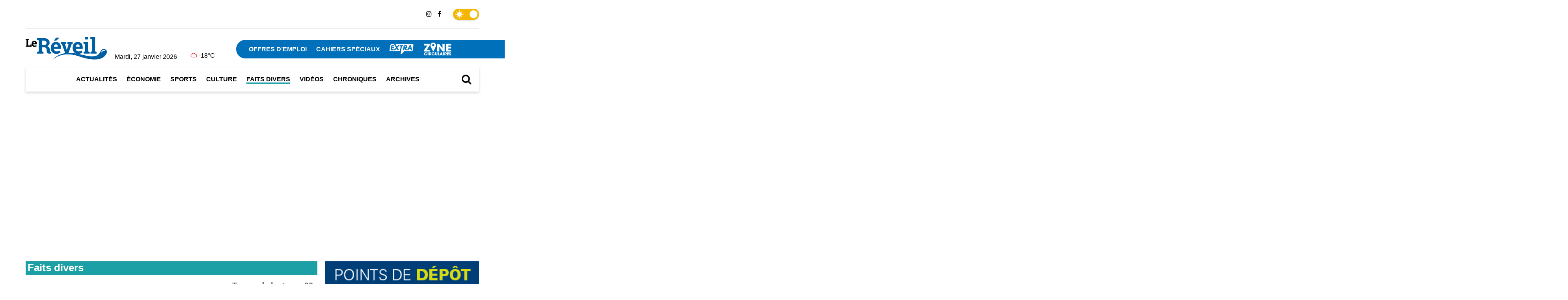

--- FILE ---
content_type: text/html; charset=utf-8
request_url: https://www.lereveil.com/faits-divers/608424/operation-de-recherche-afin-de-retrouver-un-homme-de-73-ans-a-saguenay
body_size: 16448
content:





<!doctype html>
<!--[if lt IE 7]><html class="no-js lt-ie9 lt-ie8 lt-ie7" lang="fr" itemscope="itemscope" itemtype="https://schema.org/Article"><![endif]-->
<!--[if IE 7]><html class="no-js lt-ie9 lt-ie8" lang="fr" itemscope="itemscope" itemtype="https://schema.org/Article"><![endif]-->
<!--[if IE 8]><html class="no-js lt-ie9" lang="fr" itemscope="itemscope" itemtype="https://schema.org/Article"><![endif]-->
<!--[if gt IE 8]><!-->
<html class="no-js" lang="fr" itemscope="itemscope" itemtype="https://schema.org/Article" theme="light">
<!--<![endif]-->

<head>
    <link rel="preconnect" href="https://fonts.googleapis.com">
    <link rel="preconnect" href="https://fonts.gstatic.com" crossorigin>
    <link href="https://fonts.googleapis.com/css2?family=Raleway:ital,wght@0,100;0,200;0,300;0,400;0,500;0,600;0,700;0,800;0,900;1,100;1,200;1,300;1,400;1,500;1,600;1,700;1,800;1,900&display=swap" rel="stylesheet">


    <meta http-equiv="Content-Type" content="text/html; charset=utf-8" />
    <meta http-equiv="Cache-Control" content="no-cache">
    <meta name="viewport" content="width=device-width, initial-scale=1, maximum-scale=1" />
    <title itemprop="headline">Op&#233;ration de recherche afin de retrouver un homme de 73 ans &#224; Saguenay</title>
        <meta name="Description" content="Le Service de police de Saguenay est &#224; la recherche d’un homme de 73 ans qui a &#233;t&#233; port&#233; disparu mercredi dans le secteur de Chicoutimi. Les recherches afin de retrouver Joachim Potvin se concentrent dans le secteur des rues Saint-Vallier et de l’H&#244;tel-Dieu" />
        <meta name="author" content="iClic (www.iclic.com)" />


    
    <!-- Utiliser le thème du système d'exploitation -->
        <script>
            (function () {
                if (window.matchMedia('(prefers-color-scheme: dark)').matches) {
                    //alert("Setting up dark theme");
                    document.documentElement.setAttribute("theme", "dark");
                } else {
                    //alert("Setting up light theme");
                    document.documentElement.setAttribute("theme", "light");
                }
            })();
        </script>
    
    <script type="text/javascript" src="/assets/v2/js/Trium/jquery.min.js"></script>
    <script type="text/javascript" src="/assets/v2/js/Trium/popper.min.js"></script>
    <script type="text/javascript" src="/assets/v2/js/Trium/bootstrap.min.js"></script>
    <script type="text/javascript" src="/assets/v2/js/Trium/site.js"></script>
    <script src="https://www.google.com/recaptcha/api.js"></script>

    

            <link rel="shortcut icon" sizes="16x16 24x24 32x32 48x48 64x64" href="/upload/25/favicon.ico" />
        <link rel="apple-touch-icon-precomposed" sizes="152x152" href=" ~ /upload/28/icons/favicon-152.png">
        <link rel="apple-touch-icon-precomposed" sizes="144x144" href=" ~ /upload/28/icons/favicon-144.png">
        <link rel="apple-touch-icon-precomposed" sizes="120x120" href=" ~ /upload/28/icons/favicon-120.png">
        <link rel="apple-touch-icon-precomposed" sizes="114x114" href=" ~ /upload/28/icons/favicon-114.png">
        <link rel="apple-touch-icon-precomposed" sizes="72x72" href=" ~ /upload/28/icons/favicon-72.png">
        <link rel="apple-touch-icon-precomposed" href=" ~ /upload/28/icons/favicon-57.png">
        <meta name="application-name" content="Le R&#233;veil">
        <meta name="msapplication-TileImage" content=" ~ /upload/28/icons/favicon-144.png">
        <meta name="msapplication-TileColor" content="#2A2A2A">
    <!-- Google tag (gtag.js) -->
<script async src="https://www.googletagmanager.com/gtag/js?id=G-H56K9E53LX"></script>
<script>
  window.dataLayer = window.dataLayer || [];
  function gtag(){dataLayer.push(arguments);}
  gtag('js', new Date());

  gtag('config', 'G-H56K9E53LX');
</script>

    
        <link rel="canonical" href="https://www.lereveil.com/faits-divers/608424/operation-de-recherche-afin-de-retrouver-un-homme-de-73-ans-a-saguenay" />
        <link rel="amphtml" href="https://www.lereveil.com/faits-divers/608424/operation-de-recherche-afin-de-retrouver-un-homme-de-73-ans-a-saguenay/amp">
    <!-- Tag Twitter -->
    <meta name="twitter:card" content="summary_large_image" />
    <meta name="twitter:site" />
    <meta name="twitter:url" content="https://www.lereveil.com/actualites/faits-divers/608424/operation-de-recherche-afin-de-retrouver-un-homme-de-73-ans-a-saguenay" />
    <meta name="twitter:title" content="Op&#233;ration de recherche afin de retrouver un homme de 73 ans &#224; Saguenay" />
    <meta name="twitter:description" content="Le Service de police de Saguenay est &#224; la recherche d’un homme de 73 ans qui a &#233;t&#233; port&#233; disparu mercredi dans le secteur de Chicoutimi. Les recherches afin de retrouver Joachim Potvin se concentrent dans le secteur des rues Saint-Vallier et de l’H&#244;tel-Dieu" />

    <!-- Tag Facebook -->
    <meta property="og:type" content="article" />
    <meta property="og:title" content="Op&#233;ration de recherche afin de retrouver un homme de 73 ans &#224; Saguenay" />
        <meta property="og:description" content="Le Service de police de Saguenay est &#224; la recherche d’un homme de 73 ans qui a &#233;t&#233; port&#233; disparu mercredi dans le secteur de Chicoutimi. Les recherches afin de retrouver Joachim Potvin se concentrent dans le secteur des rues Saint-Vallier et de l’H&#244;tel-Dieu" />
    <meta property="og:site_name" content="Le R&#233;veil" />
    <meta property="og:locale" content="fr_CA" />
    <meta property="og:url" content="https://www.lereveil.com/actualites/faits-divers/608424/operation-de-recherche-afin-de-retrouver-un-homme-de-73-ans-a-saguenay" />

                    <meta property="og:image" content="https://www.lereveil.com/upload/28/evenements/2024/4/608424/operation-de-recherche-afin-de-retrouver-un-homme-de-73-ans-a-saguenay-13356905958196.jpg" />
                    <link rel="image_src" href="https://www.lereveil.com/upload/28/evenements/2024/4/608424/operation-de-recherche-afin-de-retrouver-un-homme-de-73-ans-a-saguenay-13356905958196.jpg" />
                    <meta name="twitter:image" content="https://www.lereveil.com/upload/28/evenements/2024/4/608424/operation-de-recherche-afin-de-retrouver-un-homme-de-73-ans-a-saguenay-13356905958196.jpg" />
                    <meta itemprop="image" content="https://www.lereveil.com/upload/28/evenements/2024/4/608424/operation-de-recherche-afin-de-retrouver-un-homme-de-73-ans-a-saguenay-13356905958196.jpg" />
                    <meta property="og:image:width" content="1600" />
                    <meta property="og:image:height" content="679" />

    <script src="https://s3.us-west-2.amazonaws.com/application-mia-player-prod.rubiconproject.com/pub.js" data-publisher-id="66188"></script>
    <style>
        .content-sec {
            margin: 0 auto 85px;
        }
    </style>


    <script src="https://rdc.m32.media/madops.min.js"></script>

<style>
    .pub-static-m32 {
        position: fixed;
        bottom: 0;
        left: 0;
        right: 0;
        display: flex;
        justify-content: center;
        z-index: 555;
    }
    </style>


    
    

    <link rel="stylesheet" type="text/css" href="/assets/v2/css/Trium/style.css?v=20250318" />
    <link rel="stylesheet" type="text/css" href="/assets/css/popup.css" />

    <script>

        function getWeatherForecast() {
            $.ajax({
                url: '/previsions/' + 28,
            type: 'GET',
                contentType: "application/json",
                    success: function (result) {
                        $('#temperature').text(result.report.main.temp.toFixed() + '°C');
                        $('#temperature-vm').text(result.report.main.temp.toFixed() + '°C');
                        $('#meteo-description').text(result.report.weather[0].description);
                        if (new Date().getHours() > 5 && new Date().getHours() < 20) {
                            $('#temperature-icon').html(result.weatherIcons);
                            $('#temperature-icon-vm').html(result.weatherIcons);
                        } else {
                            $('#temperature-icon').html(result.weatherIcons);
                        }
                    },
            error: function (result) {
                $('#temperature').text(' ');
                $('#temperature-vm').text(' ');
                $('#temperature-icon').attr('hidden', true);
                $('#temperature-icon-vm').attr('hidden', true);
                $('#meteo-description').text(' ');
            }
        });
            }
    </script>

    <style>
        
    </style>

    <!--Cookie Consent-->
    <link rel="stylesheet" href="/assets/v2/css/cookieconsent.css" media="print" onload="this.media='all'">

</head>
<body>
    <script defer src="/assets/v2/js/cookieconsent-trium.js"></script>
    <script defer src="/assets/v2/js/cookieconsent-init-trium.js"></script>

    <div id="wrapper">
            <div id="fb-root"></div>
            <script>
                (function (d, s, id) {
                    var js, fjs = d.getElementsByTagName(s)[0];
                    if (d.getElementById(id)) return;
                    js = d.createElement(s);
                    js.id = id;
                    js.src = "//connect.facebook.net/en_US/all.js#xfbml=1&appId=155790104434586";
                    fjs.parentNode.insertBefore(js, fjs);
                }(document, 'script', 'facebook-jssdk'));
            </script>

        



<header class="header">
    <div class="container">
        <div class="top-header d-lg-flex d-none justify-content-lg-end align-items-lg-center">
            <div class="nav-icon1 d-lg-none ms-4">
                <span></span>
                <span></span>
                <span></span>
            </div>
            <div class="followus">
                <p>SUIVEZ-NOUS</p>
                <div class="social-links d-flex align-items-center">
                    <a href="https://www.instagram.com/journal_lereveil/"><i class="fa fa-instagram" aria-hidden="true"></i></a>
                    <a href="https://www.facebook.com/lereveiljournal"><i class="fa fa-facebook" aria-hidden="true"></i></a>
                </div>
            </div>
            <div class="switch-weather-wrapper">
                <div class="switch-weather">
                    <input type="checkbox" checked id="switch" />
                    <label for="switch">Toggle</label>
                </div>
            </div>
            <div class="mob-sub-menu main-menu d-lg-none">
                <ul class="d-flex flex-wrap">
                    <li>
                        <a href="/a-propos">QUI SOMMES-NOUS</a>
                    </li>
                    <li>
                        <a href="/contactez-nous">NOUS JOINDRE</a>
                    </li>
                    <li>
                        <a href="/politique-de-confidentialite">POLITIQUE DE CONFIDENTIALITÉ</a>
                    </li>
                </ul>
            </div>
            <div class="mob-icons d-lg-none">
                <ul class="d-flex">
                    <li>
                        <a href="https://www.letoiledulac.com/" alt="letoiledulac.com"><img src="/assets/images/Trium/icon_02.png"></a>
                    </li>
                    <li>
                        <a href="https://www.nouvelleshebdo.com/" alt="nouvelleshebdo.com"><img src="/assets/images/Trium/icon_03.png"></a>
                    </li>
                    <li>
                        <a href="https://lereveil.com/" alt="lereveil.com"><img src="/assets/images/Trium/icon_04.png"></a>
                    </li>
                </ul>
            </div>
        </div>
        <div class="logo-header d-flex align-items-center justify-content-between">
            <div class="header_left d-flex align-items-end">
                


<div class="logo">
    <a href="/" title="Le R&#233;veil - Actualit&#233;s r&#233;gionales">
        <img src="/upload/28/logos/Logo_reveil-002.png" alt="Le R&#233;veil - Actualit&#233;s r&#233;gionales">
    </a>
</div>
<div class="weather-wrap d-flex align-items-end">
    <p>Mardi, 27 janvier 2026</p>
    <div class="weather-ico d-flex">
        <span id="temperature-icon" style="min-width:25px"></span>
        <span id="temperature"></span>
    </div>
</div>

            </div>
            <div class="header_right">
                <ul class="d-flex flex-wrap align-items-center menu2">
                                        <li>
                                            <a class="Black-hover ActivableMenuItem offres-d’emploi" href="/categorie/offres-demploi" title="OFFRES D’EMPLOI">OFFRES D’EMPLOI</a>
                                        </li>
                                        <li>
                                            <a class="Black-hover ActivableMenuItem cahiers-speciaux" href="/journaux/cahier-speciaux" title="CAHIERS SP&#201;CIAUX">CAHIERS SP&#201;CIAUX</a>
                                        </li>

                    <li>
                        <a href="/categorie/extra">
                            <img src="/assets/images/Trium/extra.png" width="61" height="26" style="width:61px;height:26px;"
                                 onmouseover="this.src='/assets/images/Trium/extra-red.png'"
                                 onmouseout="this.src='/assets/images/Trium/extra.png'">
                        </a>
                    </li>
                    <li>
                        <a href="/journaux/circulaires">
                            <img src="/assets/images/Trium/bouton-circulaires-white.png" width="75" height="36" style="width:75px;height:36px;"
                                 onmouseover="this.src='/assets/images/Trium/bouton-circulaires-mix.png'"
                                 onmouseout="this.src='/assets/images/Trium/bouton-circulaires-white.png'">
                        </a>
                    </li>
                </ul>
            </div>
            <div class="d-flex align-items-center">

                <div class="search-ico d-lg-none">
                    <div class="ico-s">
                        <i class="fa fa-search" aria-hidden="true" data-bs-toggle="modal" data-bs-target="#SearchModal"></i>
                    </div>
                </div>
                <div class="nav-icon1 d-lg-none ms-4">
                    <span></span>
                    <span></span>
                    <span></span>
                </div>
            </div>
        </div>
        <div class="menu-header d-lg-flex d-none align-items-center justify-content-between position-relative">
            <div class="main-menu">
                <ul class="d-flex align-items-center flex-wrap">

                                <li class="cat-nav-item hover-underline-animation">
                                        <a class="ActivableMenuItem actualites" href="/categorie/actualites" id="hover-actualites">ACTUALIT&#201;S</a>
                                    
        <div class="cat-dropdown flex-wrap WidgetCategorieMenu">
                <div class="col-4 d-flex align-content-between flex-wrap MenuCategoryNewsBlock">
                    <div class="grid-item position-relative w-100 mw-100">
                        <a href="/actualites/656608/loge-mentraide-sinvite-dans-la-campagne-electorale" class="d-block">
                            <div class="ratio ratio-4x3	">
<img src="/upload/28/evenements/2026/1/656608/loge-mentraide-sinvite-dans-la-campagne-electorale-134139277239529877_CropVersion_140-549x412.jpg" alt="Loge m’entraide s’invite dans la campagne électorale" width="549" height="412" class="rsTmb" />                            </div>
                                <div class="grid_txt position-absolute start-0 bottom-0 w-100 fixedHeightTextWrapper dataWrapper">
                                    <h5 class="resiseabletext">&#201;lection partielle</h5>
                                    <h4 class="resiseabletext">Loge m’entraide s’invite dans la campagne &#233;lectorale</h4>
                                </div>
                        </a>
                    </div>
                </div>
                <div class="col-4 d-flex align-content-between flex-wrap MenuCategoryNewsBlock">
                    <div class="grid-item position-relative w-100 mw-100">
                        <a href="/actualites/656602/le-conseiller-municipal-serge-gaudreault-dit-sen-occuper" class="d-block">
                            <div class="ratio ratio-4x3	">
<img src="/upload/28/evenements/2026/1/656602/le-conseiller-municipal-serge-gaudreault-dit-sen-occuper-134139252599715508-549x412.jpg" alt="Le conseiller municipal Serge Gaudreault dit s’en occuper" width="549" height="412" class="rsTmb" />                            </div>
                                <div class="grid_txt position-absolute start-0 bottom-0 w-100 fixedHeightTextWrapper dataWrapper">
                                    <h5 class="resiseabletext">Abrasifs sur les routes de Saguenay</h5>
                                    <h4 class="resiseabletext">Le conseiller municipal Serge Gaudreault dit s’en occuper</h4>
                                </div>
                        </a>
                    </div>
                </div>
                <div class="col-4 d-flex align-content-between flex-wrap MenuCategoryNewsBlock">
                    <div class="grid-item position-relative w-100 mw-100">
                        <a href="/actualites/656606/un-nouvel-atelier-pour-aider-les-aines-a-denouer-le-vrai-du-faux" class="d-block">
                            <div class="ratio ratio-4x3	">
<img src="/upload/28/evenements/2026/1/656606/un-nouvel-atelier-pour-aider-les-aines-a-denouer-le-vrai-du-faux-134139269408884003_C-549x412.jpg" alt="Un nouvel atelier pour aider les aînés à dénouer le vrai du faux" width="549" height="412" class="rsTmb" />                            </div>
                                <div class="grid_txt position-absolute start-0 bottom-0 w-100 fixedHeightTextWrapper dataWrapper">
                                    <h5 class="resiseabletext">D&#233;sinformation en ligne</h5>
                                    <h4 class="resiseabletext">Un nouvel atelier pour aider les a&#238;n&#233;s &#224; d&#233;nouer le vrai du faux</h4>
                                </div>
                        </a>
                    </div>
                </div>

            <a href="/categorie/actualites/" class="col-12 d-flex justify-content-end align-items-center pe-3" style="color:white; background-color:#0070ba">
                TOUS LES ARTICLES <span class="chevron-right ms-3" style="width:12px; height:12px; border-color:white"></span>
            </a>
        </div>
                                </li>
                                <li class="cat-nav-item hover-underline-animation">
                                        <a class="ActivableMenuItem economie" href="/categorie/economie" id="hover-economie">&#201;CONOMIE</a>
                                    
        <div class="cat-dropdown flex-wrap WidgetCategorieMenu">
                <div class="col-4 d-flex align-content-between flex-wrap MenuCategoryNewsBlock">
                    <div class="grid-item position-relative w-100 mw-100">
                        <a href="/economie/656597/ottawa-devoile-une-serie-de-mesures-pour-alleger-le-cout-de-la-vie" class="d-block">
                            <div class="ratio ratio-4x3	">
<img src="/upload/28/evenements/2026/1/656597/ottawa-devoile-une-serie-de-mesures-pour-alleger-le-cout-de-la-vie-134139202583370119_CropVersion_115747-549x412.jpg" alt="Ottawa dévoile une série de mesures pour alléger le coût de la vie" width="549" height="412" class="rsTmb" />                            </div>
                                <div class="grid_txt position-absolute start-0 bottom-0 w-100 fixedHeightTextWrapper dataWrapper">
                                    <h5 class="resiseabletext">Panier d&#39;&#233;picerie et produits essentiels</h5>
                                    <h4 class="resiseabletext">Ottawa d&#233;voile une s&#233;rie de mesures pour all&#233;ger le co&#251;t de la vie</h4>
                                </div>
                        </a>
                    </div>
                </div>
                <div class="col-4 d-flex align-content-between flex-wrap MenuCategoryNewsBlock">
                    <div class="grid-item position-relative w-100 mw-100">
                        <a href="/economie/656584/la-ccisf-lance-une-campagne-dachat-local" class="d-block">
                            <div class="ratio ratio-4x3	">
<img src="/upload/28/evenements/2026/1/656584/la-ccisf-lance-une-campagne-dachat-local-134139143569212902_CropVersion_101950-549x412.jpg" alt="La CCISF lance une campagne d’achat local" width="549" height="412" class="rsTmb" />                            </div>
                                <div class="grid_txt position-absolute start-0 bottom-0 w-100 fixedHeightTextWrapper dataWrapper">
                                    <h5 class="resiseabletext">Semaine de rel&#226;che</h5>
                                    <h4 class="resiseabletext">La CCISF lance une campagne d’achat local</h4>
                                </div>
                        </a>
                    </div>
                </div>
                <div class="col-4 d-flex align-content-between flex-wrap MenuCategoryNewsBlock">
                    <div class="grid-item position-relative w-100 mw-100">
                        <a href="/economie/656539/un-recul-face-aux-restrictions-federales-exige" class="d-block">
                            <div class="ratio ratio-4x3	">
<img src="/upload/28/evenements/2026/1/656539/un-recul-face-aux-restrictions-federales-exige-134139107026439435_CropVersion_091829-549x412.jpg" alt="Un recul face aux restrictions fédérales exigé" width="549" height="412" class="rsTmb" />                            </div>
                                <div class="grid_txt position-absolute start-0 bottom-0 w-100 fixedHeightTextWrapper dataWrapper">
                                    <h5 class="resiseabletext">Travailleurs &#233;trangers temporaires</h5>
                                    <h4 class="resiseabletext">Un recul face aux restrictions f&#233;d&#233;rales exig&#233;</h4>
                                </div>
                        </a>
                    </div>
                </div>

            <a href="/categorie/economie/" class="col-12 d-flex justify-content-end align-items-center pe-3" style="color:white; background-color:#008e5a">
                TOUS LES ARTICLES <span class="chevron-right ms-3" style="width:12px; height:12px; border-color:white"></span>
            </a>
        </div>
                                </li>
                                <li class="cat-nav-item hover-underline-animation">
                                        <a class="ActivableMenuItem sports" href="/categorie/sports" id="hover-sports">SPORTS</a>
                                    
        <div class="cat-dropdown flex-wrap WidgetCategorieMenu">
                <div class="col-4 d-flex align-content-between flex-wrap MenuCategoryNewsBlock">
                    <div class="grid-item position-relative w-100 mw-100">
                        <a href="/sports/656581/les-patriots-de-retour-au-super-bowl" class="d-block">
                            <div class="ratio ratio-4x3	">
<img src="/upload/28/evenements/2026/1/656581/les-patriots-de-retour-au-super-bowl-134139121922688108_CropVersion_094318-549x412.jpg" alt="Les Patriots de retour au Super Bowl" width="549" height="412" class="rsTmb" />                            </div>
                                <div class="grid_txt position-absolute start-0 bottom-0 w-100 fixedHeightTextWrapper dataWrapper">
                                    <h5 class="resiseabletext">Football am&#233;ricain</h5>
                                    <h4 class="resiseabletext">Les Patriots de retour au Super Bowl</h4>
                                </div>
                        </a>
                    </div>
                </div>
                <div class="col-4 d-flex align-content-between flex-wrap MenuCategoryNewsBlock">
                    <div class="grid-item position-relative w-100 mw-100">
                        <a href="/sports/656535/la-region-bien-representee-lors-de-la-finale" class="d-block">
                            <div class="ratio ratio-4x3	">
<img src="/upload/28/evenements/2026/1/656535/la-region-bien-representee-lors-de-la-finale-134139100927709434_CropVersion_090825-549x412.jpg" alt="La région bien représentée lors de la finale" width="549" height="412" class="rsTmb" />                            </div>
                                <div class="grid_txt position-absolute start-0 bottom-0 w-100 fixedHeightTextWrapper dataWrapper">
                                    <h5 class="resiseabletext">Tournoi provincial de hockey Pee-Wee</h5>
                                    <h4 class="resiseabletext">La r&#233;gion bien repr&#233;sent&#233;e lors de la finale</h4>
                                </div>
                        </a>
                    </div>
                </div>
                <div class="col-4 d-flex align-content-between flex-wrap MenuCategoryNewsBlock">
                    <div class="grid-item position-relative w-100 mw-100">
                        <a href="/sports/656530/deux-autres-podiums-pour-valerie-maltais" class="d-block">
                            <div class="ratio ratio-4x3	">
<img src="/upload/28/evenements/2026/1/656530/deux-autres-podiums-pour-valerie-maltais-134139082251903835_CropVersion_083712-549x412.jpg" alt="Deux autres podiums pour Valérie Maltais" width="549" height="412" class="rsTmb" />                            </div>
                                <div class="grid_txt position-absolute start-0 bottom-0 w-100 fixedHeightTextWrapper dataWrapper">
                                    <h5 class="resiseabletext">Pr&#233;paration olympique</h5>
                                    <h4 class="resiseabletext">Deux autres podiums pour Val&#233;rie Maltais</h4>
                                </div>
                        </a>
                    </div>
                </div>

            <a href="/categorie/sports/" class="col-12 d-flex justify-content-end align-items-center pe-3" style="color:white; background-color:#e51a2a">
                TOUS LES ARTICLES <span class="chevron-right ms-3" style="width:12px; height:12px; border-color:white"></span>
            </a>
        </div>
                                </li>
                                <li class="cat-nav-item hover-underline-animation">
                                        <a class="ActivableMenuItem culture" href="/categorie/culture" id="hover-culture">CULTURE</a>
                                    
        <div class="cat-dropdown flex-wrap WidgetCategorieMenu">
                <div class="col-4 d-flex align-content-between flex-wrap MenuCategoryNewsBlock">
                    <div class="grid-item position-relative w-100 mw-100">
                        <a href="/culture/656338/une-30e-edition-tournee-vers-les-rencontres" class="d-block">
                            <div class="ratio ratio-4x3	">
<img src="/upload/28/evenements/2026/1/656338/une-30e-edition-tournee-vers-les-rencontres-134135740762102376_CropVersion_114822-549x412.png" alt="Une 30e édition tournée vers les rencontres" width="549" height="412" class="rsTmb" />                            </div>
                                <div class="grid_txt position-absolute start-0 bottom-0 w-100 fixedHeightTextWrapper dataWrapper">
                                    <h5 class="resiseabletext">Festival REGARD</h5>
                                    <h4 class="resiseabletext">Une 30e &#233;dition tourn&#233;e vers les rencontres</h4>
                                </div>
                        </a>
                    </div>
                </div>
                <div class="col-4 d-flex align-content-between flex-wrap MenuCategoryNewsBlock">
                    <div class="grid-item position-relative w-100 mw-100">
                        <a href="/culture/656072/la-ruelle-du-court-metrage-de-saguenay-parmi-les-finalistes" class="d-block">
                            <div class="ratio ratio-4x3	">
<img src="/upload/28/evenements/2026/1/656072/la-ruelle-du-court-metrage-de-saguenay-parmi-les-finalistes-134133911321744271_CropVe-549x412.jpg" alt="La « Ruelle du Court-Métrage » de Saguenay parmi les finalistes" width="549" height="412" class="rsTmb" />                            </div>
                                <div class="grid_txt position-absolute start-0 bottom-0 w-100 fixedHeightTextWrapper dataWrapper">
                                    <h5 class="resiseabletext">Toponyme coup de foudre du public 2026</h5>
                                    <h4 class="resiseabletext">La &#171; Ruelle du Court-M&#233;trage &#187; de Saguenay parmi les finalistes</h4>
                                </div>
                        </a>
                    </div>
                </div>
                <div class="col-4 d-flex align-content-between flex-wrap MenuCategoryNewsBlock">
                    <div class="grid-item position-relative w-100 mw-100">
                        <a href="/culture/655790/le-spectacle-de-serges-turbide-rend-hommage-a-22-grands-noms-de-la-chanson" class="d-block">
                            <div class="ratio ratio-4x3	">
<img src="/upload/28/evenements/2026/1/655790/le-spectacle-de-serges-turbide-rend-hommage-a-22-grands-noms-de-la-chanson-134129670659694821-549x412.jpg" alt="Le spectacle de Serges Turbide rend hommage à 22 grands noms de la chanson" width="549" height="412" class="rsTmb" />                            </div>
                                <div class="grid_txt position-absolute start-0 bottom-0 w-100 fixedHeightTextWrapper dataWrapper">
                                    <h5 class="resiseabletext"> &#171; Si on chantait &#187; &#224; Arvida</h5>
                                    <h4 class="resiseabletext">Le spectacle de Serges Turbide rend hommage &#224; 22 grands noms de la chanson</h4>
                                </div>
                        </a>
                    </div>
                </div>

            <a href="/categorie/culture/" class="col-12 d-flex justify-content-end align-items-center pe-3" style="color:white; background-color:#6a2383">
                TOUS LES ARTICLES <span class="chevron-right ms-3" style="width:12px; height:12px; border-color:white"></span>
            </a>
        </div>
                                </li>
                                <li class="cat-nav-item hover-underline-animation">
                                        <a class="ActivableMenuItem faits-divers" href="/categorie/faits-divers" style="border-bottom: solid #1c9fa5">FAITS DIVERS</a>
                                    
        <div class="cat-dropdown flex-wrap WidgetCategorieMenu">
                <div class="col-4 d-flex align-content-between flex-wrap MenuCategoryNewsBlock">
                    <div class="grid-item position-relative w-100 mw-100">
                        <a href="/faits-divers/656291/lerm-procede-a-sept-arrestations" class="d-block">
                            <div class="ratio ratio-4x3	">
<img src="/upload/28/evenements/2026/1/656291/lerm-procede-a-sept-arrestations-134135603516858734-549x412.jpeg" alt="L’ERM procède à sept arrestations" width="549" height="412" class="rsTmb" />                            </div>
                                <div class="grid_txt position-absolute start-0 bottom-0 w-100 fixedHeightTextWrapper dataWrapper">
                                    <h5 class="resiseabletext">Saguenay-Lac-Saint-Jean</h5>
                                    <h4 class="resiseabletext">L’ERM proc&#232;de &#224; sept arrestations</h4>
                                </div>
                        </a>
                    </div>
                </div>
                <div class="col-4 d-flex align-content-between flex-wrap MenuCategoryNewsBlock">
                    <div class="grid-item position-relative w-100 mw-100">
                        <a href="/faits-divers/656252/la-ville-de-saguenay-demande-deviter-le-boulevard-saint-paul" class="d-block">
                            <div class="ratio ratio-4x3	">
<img src="/upload/28/evenements/2026/1/656252/la-ville-de-saguenay-demande-deviter-le-boulevard-saint-paul-134134950147139204_CropVersion_135043-549x412.jpg" alt="La Ville de Saguenay demande d’éviter le boulevard Saint-Paul " width="549" height="412" class="rsTmb" />                            </div>
                                <div class="grid_txt position-absolute start-0 bottom-0 w-100 fixedHeightTextWrapper dataWrapper">
                                    <h5 class="resiseabletext">Fuite d’aqueduc</h5>
                                    <h4 class="resiseabletext">La Ville de Saguenay demande d’&#233;viter le boulevard Saint-Paul </h4>
                                </div>
                        </a>
                    </div>
                </div>
                <div class="col-4 d-flex align-content-between flex-wrap MenuCategoryNewsBlock">
                    <div class="grid-item position-relative w-100 mw-100">
                        <a href="/faits-divers/656184/onze-arrestations-liees-au-criminel-all-boivin" class="d-block">
                            <div class="ratio ratio-4x3	">
<img src="/upload/28/evenements/2026/1/656184/onze-arrestations-liees-au-criminel-all-boivin-134134733854322054_CropVersion_075121-549x412.jpg" alt="Onze arrestations liées au criminel All Boivin " width="549" height="412" class="rsTmb" />                            </div>
                                <div class="grid_txt position-absolute start-0 bottom-0 w-100 fixedHeightTextWrapper dataWrapper">
                                    <h5 class="resiseabletext">Op&#233;ration polici&#232;re</h5>
                                    <h4 class="resiseabletext">Onze arrestations li&#233;es au criminel All Boivin </h4>
                                </div>
                        </a>
                    </div>
                </div>

            <a href="/categorie/faits-divers/" class="col-12 d-flex justify-content-end align-items-center pe-3" style="color:white; background-color:#1c9fa5">
                TOUS LES ARTICLES <span class="chevron-right ms-3" style="width:12px; height:12px; border-color:white"></span>
            </a>
        </div>
                                </li>
                                <li class="cat-nav-item hover-underline-animation">
                                        <a class="ActivableMenuItem videos" href="/categorie/videos" id="hover-videos">VID&#201;OS</a>
                                    
        <div class="cat-dropdown flex-wrap WidgetCategorieMenu">
                <div class="col-4 d-flex align-content-between flex-wrap MenuCategoryNewsBlock">
                    <div class="grid-item position-relative w-100 mw-100">
                        <a href="/videos/629737/sylvain-cote-veut-sensibiliser-la-population-au-don-de-cellules-souches" class="d-block">
                            <div class="ratio ratio-4x3	">
<img src="/upload/28/evenements/2025/1/629737/sylvain-cote-veut-sensibiliser-la-population-au-don-de-cellules-souches-1338100237545-549x412.jpg" alt="Sylvain Côté veut sensibiliser la population au don de cellules souches" width="549" height="412" class="rsTmb" />                            </div>
                                <div class="grid_txt position-absolute start-0 bottom-0 w-100 fixedHeightTextWrapper dataWrapper">
                                    <h5 class="resiseabletext">Actualit&#233;s en vid&#233;o</h5>
                                    <h4 class="resiseabletext">Sylvain C&#244;t&#233; veut sensibiliser la population au don de cellules souches</h4>
                                </div>
                        </a>
                    </div>
                </div>
                <div class="col-4 d-flex align-content-between flex-wrap MenuCategoryNewsBlock">
                    <div class="grid-item position-relative w-100 mw-100">
                        <a href="/videos/628599/7-m-pour-produire-du-gallium-a-saguenay" class="d-block">
                            <div class="ratio ratio-4x3	">
<img src="/upload/28/evenements/2024/12/628599/un-lancement-de-saison-en-force-au-valinouet-133791983901032144_CropVersion_150020-549x412.jpg" alt="7 M$ pour produire du gallium à Saguenay" width="549" height="412" class="rsTmb" />                            </div>
                                <div class="grid_txt position-absolute start-0 bottom-0 w-100 fixedHeightTextWrapper dataWrapper">
                                    <h5 class="resiseabletext">Actualit&#233;s en vid&#233;o</h5>
                                    <h4 class="resiseabletext">7 M$ pour produire du gallium &#224; Saguenay</h4>
                                </div>
                        </a>
                    </div>
                </div>
                <div class="col-4 d-flex align-content-between flex-wrap MenuCategoryNewsBlock">
                    <div class="grid-item position-relative w-100 mw-100">
                        <a href="/videos/627938/une-application-mobile-pour-les-amateurs-de-peche-blanche" class="d-block">
                            <div class="ratio ratio-4x3	">
<img src="/upload/28/evenements/2024/12/627938/une-application-mobile-pour-les-amateurs-de-peche-blanche-133785091042150451_CropVers-549x412.jpg" alt="Une application mobile pour les amateurs de pêche blanche" width="549" height="412" class="rsTmb" />                            </div>
                                <div class="grid_txt position-absolute start-0 bottom-0 w-100 fixedHeightTextWrapper dataWrapper">
                                    <h5 class="resiseabletext">Actualit&#233;s en vid&#233;o</h5>
                                    <h4 class="resiseabletext">Une application mobile pour les amateurs de p&#234;che blanche</h4>
                                </div>
                        </a>
                    </div>
                </div>

            <a href="/categorie/videos/" class="col-12 d-flex justify-content-end align-items-center pe-3" style="color:white; background-color:#ff8800">
                TOUS LES ARTICLES <span class="chevron-right ms-3" style="width:12px; height:12px; border-color:white"></span>
            </a>
        </div>
                                </li>
                                <li class="cat-nav-item hover-underline-animation">
                                        <a class="ActivableMenuItem chroniques" href="/categorie/chroniques" id="hover-chroniques">CHRONIQUES</a>
                                    
        <div class="cat-dropdown flex-wrap WidgetCategorieMenu">
                <div class="col-4 d-flex align-content-between flex-wrap MenuCategoryNewsBlock">
                    <div class="grid-item position-relative w-100 mw-100">
                        <a href="/chroniques/656250/quelle-est-la-femme-ideale-dans-roberval" class="d-block">
                            <div class="ratio ratio-4x3	">
<img src="/upload/28/evenements/2026/1/656250/quelle-est-la-femme-ideale-dans-roberval-134134935916929962-549x412.jpg" alt="Quelle est la femme idéale?... Dans Roberval!" width="549" height="412" class="rsTmb" />                            </div>
                                <div class="grid_txt position-absolute start-0 bottom-0 w-100 fixedHeightTextWrapper dataWrapper">
                                    <h5 class="resiseabletext"></h5>
                                    <h4 class="resiseabletext">Quelle est la femme id&#233;ale?... Dans Roberval!</h4>
                                </div>
                        </a>
                    </div>
                </div>
                <div class="col-4 d-flex align-content-between flex-wrap MenuCategoryNewsBlock">
                    <div class="grid-item position-relative w-100 mw-100">
                        <a href="/chroniques/656238/saguenay-orpheline-au-provincial" class="d-block">
                            <div class="ratio ratio-4x3	">
<img src="/upload/28/evenements/2026/1/656238/saguenay-orpheline-au-provincial-134134911992472483-549x412.jpg" alt="Saguenay orpheline au provincial" width="549" height="412" class="rsTmb" />                            </div>
                                <div class="grid_txt position-absolute start-0 bottom-0 w-100 fixedHeightTextWrapper dataWrapper">
                                    <h5 class="resiseabletext"></h5>
                                    <h4 class="resiseabletext">Saguenay orpheline au provincial</h4>
                                </div>
                        </a>
                    </div>
                </div>
                <div class="col-4 d-flex align-content-between flex-wrap MenuCategoryNewsBlock">
                    <div class="grid-item position-relative w-100 mw-100">
                        <a href="/chroniques/656243/retrouver-le-fil" class="d-block">
                            <div class="ratio ratio-4x3	">
<img src="/upload/28/evenements/2026/1/656243/retrouver-le-fil-134134925423972321-549x412.jpg" alt="Retrouver le fil" width="549" height="412" class="rsTmb" />                            </div>
                                <div class="grid_txt position-absolute start-0 bottom-0 w-100 fixedHeightTextWrapper dataWrapper">
                                    <h5 class="resiseabletext"></h5>
                                    <h4 class="resiseabletext">Retrouver le fil</h4>
                                </div>
                        </a>
                    </div>
                </div>

            <a href="/categorie/chroniques/" class="col-12 d-flex justify-content-end align-items-center pe-3" style="color:white; background-color:#000000">
                TOUS LES ARTICLES <span class="chevron-right ms-3" style="width:12px; height:12px; border-color:white"></span>
            </a>
        </div>
                                </li>
                                <li class=" hover-underline-animation">
                                        <a class="ActivableMenuItem archives" href="/journaux/archives" id="hover-archives">ARCHIVES</a>
                                                                    </li>

                </ul>
            </div>
            <div class="search-ico" data-bs-toggle="modal" data-bs-target="#SearchModal">
                <div class="ico-s">
                    <i class="fa fa-search" aria-hidden="true"></i>
                </div>
            </div>
        </div>
    </div>
</header>
<script>
    let isDark = document.documentElement.getAttribute("theme") == "dark";
    //Sélecteur de theme
    waitForElm('#switch').then(() => {
        $('#switch').attr("checked", isDark ? false : true);
    });
    //Images alternatives
    waitForElm('.top-header .mob-icons img, .header .logo img').then(() => {
        switchImages(isDark ? "dark" : "light");
    });
</script>
<script>
    $(document).ready(function () {
        $('#search-form').on('submit', function (event) {            
            if ($('#HeaderSearchInput').val() == '') {
                event.preventDefault();
            }
            else {
                $('#HiddenSearchFormInput').val($('#HeaderSearchInput').val());
            }
        });

        $("#HeaderSearchInput").keyup(function (event) {
            if (event.keyCode === 13) {
                if ($('#HeaderSearchInput').val() != '') {
                    $("#HeaderSearchButton").click();
                }
            }
        });

        $("#HeaderSearchButton").click(function () {
            var HeaderSearchQuery = $("#HeaderSearchInput").val();

            if (HeaderSearchQuery != '') {
                $("#SearchResult").html('<div class="w-100 d-flex justify-content-center"><img src="/img/loading.gif"/></div>');
                $("#SearchResultCount").html("");

                $.ajax({
                    url: "/Recherche/Actualite_GetWidget",
                    type: 'POST',
                    dataType: 'json',
                    data: JSON.stringify({ query: HeaderSearchQuery }),
                    contentType: 'application/json; charset=utf-8',
                    success: function(Result) {
                        $("#SearchResult").html(Result.Html);
                        if (Result.ResultCount > 0) {
                            if (Result.ResultCount == 1) {
                                $("#SearchResultCount").html(Result.ResultCount + " résultat trouvé pour " + HeaderSearchQuery);
                            }
                            else {
                                $("#SearchResultCount").html(Result.ResultCount + " résultats trouvés pour " + HeaderSearchQuery);
                            }
                        }
                        else {
                            $("#SearchResultCount").html("Aucun résultats trouvés pour " + HeaderSearchQuery);
                        }
                        forceFitAllTexts();
                    }
                });
            }

        });
    });
</script>

<!-- Search Modal -->
<div class="modal fade px-1 px-md-5" id="SearchModal" tabindex="-1" aria-labelledby="exampleModalLabel" aria-hidden="true">
    <div class="modal-dialog" style="max-width: 1662px;">
        <div class="modal-content">
            <div class="modal-body p-md-5">
                <div class="d-flex justify-content-between mb-3">
                    <h1 class="modal-title fs-5" id="exampleModalLabel">Rechercher</h1>
                    <button type="button" class="btn-close" data-bs-dismiss="modal" aria-label="Close"></button>
                </div>
                <div class="d-flex flex-wrap">
                    <input class="search-box flex-grow-1" id="HeaderSearchInput" maxlength="50" placeholder="Rechercher" type="text" value="">
                    <button type="button" class="btn btn-primary" id="HeaderSearchButton">Rechercher</button>                    
                </div>
                <div class="d-flex justify-content-between mb-3">
                    <span id="SearchResultCount"></span>
                </div>
                <div id="SearchResult" class="mt-3 mb-3">
                </div>
                <form id="search-form" class="d-flex flex-wrap w-100" action="/recherche/actualites">
                    <input type="hidden" id="HiddenSearchFormInput" name="q">
                    <button type="submit" id="GoToSearchButton" class="btn btn-primary w-100">Tous les articles</button>
                </form>
            </div>
        </div>
    </div>
</div>
    <main class="main-content">
            <style>
        .NewsContent ul li {
            list-style: initial;
        }
    </style>
    <script>
        $(document).ready(function () {
            pubState();
            $(window).resize(function () {
                pubState();
            });
        });
        function pubState() {
            if ($(document).width() > 767) {
                $(".mobile-pub").hide();
            } else {
                $(".mobile-pub").show();
            }
        }
    </script>











<main class="main-content">
    <div class="container">
            <div class="ad_hero ad_img text-center">
                <div data-m32-ad data-options='{"sizes":"[[970,250],[728,250],[320,100]]","sizeMapping":[[[0,0], [[320,100]]], [[768,0], [[728,250]]], [[1024,0], [[970,250]]]], "dfpId":"21658289790,22467258151","dfpAdUnitPath":"lereveil/entete"}'></div>
            </div>

        <div class="aside-article-wrap nouvelle-sec d-flex flex-wrap align-items-start">
            <div class="aside-sec">
                    <div class="head-bg" style="border-color: #1c9fa5; background: #1c9fa5">
                        <h3>Faits divers</h3>
                    </div>

                    <span class="time-lapsed d-block text-end">Temps de lecture : 30s</span>

                <h3></h3>
                <h1>Op&#233;ration de recherche afin de retrouver un homme de 73 ans &#224; Saguenay</h1>

                <div class="details-date d-flex align-items-end justify-content-between">
                    <div class="d-flex align-items-end flex-wrap">
                        <figure class="details-img m-0">
                                <a href="mailto:janick.emond@trium.media">
                                    <img src="/upload/25/images/usagers/janick-2-87x87.png" alt="Janick Émond" width="87" height="87"class="reporter-img" />
                                </a>
                        </figure>
                        <div class="details-right ms-2">

                            <h5>Le 06 avril 2024 — Modifi&#233; &#224; 15 h 39 min</h5>
                            <h6>Par Janick &#201;mond - Journaliste</h6>
                        </div>
                    </div>

                    


    <style>
        .div-share button {
            min-width: 170px;
            cursor: pointer;
            margin: 0px 10px 0px 0px;
            background-color: #0070BA;
            color: white;
            align-items: center;
            padding: 3px 6px 4px 4px;
            display: flex;
            text-align: justify;
            border: none;
        }

        .div-share p {
            font-weight: bold;
            font-size: 14px;
            line-height: 14px;
            padding: 0 0 0 0;
        }

        .div-share img {
            width: 30px;
            height: 26px;
            margin-right: 3px;
        }

        .btn-share:focus {
            outline: 0;
        }

        #sharePopup {
            position: absolute;
            bottom: -25px;
            left: 180px;
            background-color: white;
            padding: 12px 12px 19px 12px;
            z-index: 30;
            border-radius: 8px;
            box-shadow: 0px 0px 7px 2px rgb(0 0 0 / 31%);
            max-height: 80vh;
            overflow-y: auto;
        }

        @media (max-width: 991px) {
            #sharePopup {
                left: unset;
                right: 190px;
            }
        }

        @media (max-width: 767px) {
            #sharePopup {
                right: unset;
                left: 180px;
            }
        }

        @media (max-width: 475px) {
            #sharePopup {
                left: 0px;
            }
        }

        @media (max-width: 375px) {
            #sharePopup {
                left: 0px;
            }
        }

        @media (max-width: 330px) {
            #sharePopup {
                left: 0px;
            }
        }
    </style>
    <div class="share-div">
        <div class="div-share">
            <button class="btn-share" onclick="setRedirectionsUrlCopyTriumTop()">
                <img src="/assets/images/partage/fleche_partage_icon.png" alt="fleche partage" /><p>Partager à<br />ma communauté</p>
            </button>
        </div>
        <div class="share-popup">
            <div id="sharePopup" class="hidden">
                <div class="share-popup-head">
                    <img src="/assets/images/trium/vague-bleu-trium.png" alt="vague trium" />
                    <button class="share-btn-close" id="top-close">&times;</button>
                </div>
                <div class="share-div-popup-text">
                    <p class="share-big-text font-weight-bold">Partager</p><p class="share-small-text">l'article à votre communauté.</p>
                </div>
                <div class="share-div-popup-link">
                    <a href="javascript:void(0);" onclick="(async () => { await setRedirectionsUrl(); window.open(redirectionsUrl, '_blank'); })()"><img src="/assets/images/partage/facebook_icon.png" alt="Envoyer par Facebook" /></a>
                    <a onclick="popupCenter('https://www.linkedin.com/sharing/share-offsite/?url=www.lereveil.com/faits-divers/608424/operation-de-recherche-afin-de-retrouver-un-homme-de-73-ans-a-saguenay','xtf','900','500')"><img src="/assets/images/partage/linkedin_icon.png" alt="Envoyer par Linkedin" /></a>
                    <a onclick="popupCenter('https://twitter.com/intent/tweet?url=www.lereveil.com/faits-divers/608424/operation-de-recherche-afin-de-retrouver-un-homme-de-73-ans-a-saguenay','xtf','900','500')"><img src="/assets/images/partage/x_icon.png" alt="Envoyer par Twitter/X" /></a>
                    <a target="_blank" href="mailto:?subject=www.lereveil.com/faits-divers/608424/operation-de-recherche-afin-de-retrouver-un-homme-de-73-ans-a-saguenay"><img src="/assets/images/partage/email_icon_rouge.png" alt="Envoyer par email" /></a>
                </div>
                <div class="share-div-copy-link">
                    <div class="share-div-copy-text">
                        <h3 style="color: black !important; margin-bottom: 3px">Copier le lien</h3>
                    </div>
                    <div class="share-copy-link">
                        <img src="/assets/images/partage/lien_icon.png" alt="partage" />
                        <input class="share-input-link" type="text" id="copyLink" value="Génération de liens en cours.." readonly>
                        <button class="share-btn-copy" id="copyButton">Copier</button>
                    </div>
                </div>
            </div>
        </div>
    </div>
    <script>
        var redirectionsUrl = '';
        var redirectionsUrlTrium = '';


        async function setRedirectionsUrlCopyTriumTop() {
            try {
                var url = window.location.href;

                if (!url.includes("www.")) {
                    console.warn("URL doesn't contain www.");
                    redirectionsUrlTrium = url;
                } else {
                    redirectionsUrlTrium = url.replace("www.", "www.j");
                }

                console.log("Generated URL:", redirectionsUrlTrium);

                var input = document.getElementById("copyLink");
                if (input) {
                    input.value = redirectionsUrlTrium;
                }

            } catch (error) {
                console.error("Error generating redirection URL:", error);
                redirectionsUrlTrium = window.location.href;
            }
        }

        async function setRedirectionsUrl() {
            try {
                var url = window.location.href;
                if (url) {
                    const res = await fetch('https://iclicweb.wixsite.com/triumapi/_functions/url/' + encodeURIComponent(url), {
                        method: "GET"
                    });
                    if (!res.ok) {
                        setRedirectionsUrl = url;
                        throw new Error('Erreur lors de la requête: ' + res.statusText);
                    }
                    const data = await res.text();
                    if (data) {
                        redirectionsUrl = decodeURIComponent(data);
                    } else {
                        setRedirectionsUrl = url;
                        console.error("No data :");
                    }
                } else {
                    setRedirectionsUrl = url;
                    console.error("No url :");
                }
            } catch (error) {
                setRedirectionsUrl = url;
                console.error("Error :", error);
                throw error;
            }
        }

        function popupCenter(url, title, w, h) {
            var dualScreenLeft = window.screenLeft != undefined ? window.screenLeft : screen.left;
            var dualScreenTop = window.screenTop != undefined ? window.screenTop : screen.top;

            width = window.innerWidth ? window.innerWidth : document.documentElement.clientWidth ? document.documentElement.clientWidth : screen.width;
            height = window.innerHeight ? window.innerHeight : document.documentElement.clientHeight ? document.documentElement.clientHeight : screen.height;

            var left = ((width / 2) - (w / 2)) + dualScreenLeft;
            var top = ((height / 2) - (h / 2)) + dualScreenTop;
            var newWindow = window.open(url, title, 'scrollbars=yes,status=yes, width=' + w + ', height=' + h + ', top=' + top + ', left=' + left);

            if (window.focus) {
                newWindow.focus();
            }
        }
        $(document).ready(function () {
            $(".div-share button.btn-share").click(function (event) {
                event.preventDefault();
                $("#sharePopup").toggleClass('hidden');
                event.stopPropagation();
            });

            $(document).click(function (event) {
                var $target = $(event.target);
                if (!$target.closest('#sharePopup').length && !$target.is('.btn-share')) {
                    $('#sharePopup').addClass('hidden');
                }
            });

            $("#top-close").click(function (event) {
                event.preventDefault();
                $('#sharePopup').addClass('hidden');
                event.stopPropagation();
            });

            $("#copyButton, #copyLink").click(function (event) {
                navigator.clipboard.writeText($("#copyLink").val());
                alert("L'URL est dans votre presse-papiers");
                event.stopPropagation();
            });
        });
    </script>

                </div>
                            <div class="position-relative">
                                <div id="gallery-1" class="royalSlider rsDefault">

                                            <a class="rsImg" data-rsbigimg="/upload/28/evenements/2024/4/608424/operation-de-recherche-afin-de-retrouver-un-homme-de-73-ans-a-saguenay-13356905958196.jpg" href="/upload/28/evenements/2024/4/608424/operation-de-recherche-afin-de-retrouver-un-homme-de-73-ans-a-saguenay-13356905958196.jpg">
                                                <div class="slides_sec ">
                                                        <p>(Photo : Jean-Philippe Tremblay)</p>
                                                    <div class="panel">
                                                        <p><em></em></p>
                                                    </div>
                                                </div>
                                            </a>

                                </div>
                            </div>
                            <div class="clear"></div>
                    <div class="entry-content content-sec">

                        <div class="NewsContent">
                            <p><span style="font-size:12pt"><span style="font-family:&quot;Times New Roman&quot;,serif"><b>Le Service de police de Saguenay est &agrave; la recherche d&rsquo;un homme de 73 ans qui a &eacute;t&eacute; port&eacute; disparu mercredi dans le secteur de Chicoutimi. </b></span></span></p>

<p><span style="font-size:12pt"><span style="font-family:&quot;Times New Roman&quot;,serif">Les recherches afin de retrouver Joachim Potvin se concentrent dans le secteur des rues Saint-Vallier et de l&rsquo;H&ocirc;tel-Dieu. </span></span></p>

<p><span style="font-size:12pt"><span style="font-family:&quot;Times New Roman&quot;,serif">L&rsquo;homme de 73 ans a les cheveux gris, mesure 182cm et p&egrave;se environ 70kg. </span></span></p>

<p><span style="font-size:12pt"><span style="font-family:&quot;Times New Roman&quot;,serif">Il a &eacute;t&eacute; vu pour la derni&egrave;re fois mercredi en avant-midi et il portait un chandail beige, une chemise, une casquette carott&eacute;e beige et un pantalon clair. </span></span></p>

<p><span style="font-size:12pt"><span style="font-family:&quot;Times New Roman&quot;,serif">La police a des raisons de craindre pour sa s&eacute;curit&eacute; en raison d&rsquo;enjeux de sant&eacute;. </span></span></p>

<p><span style="font-size:12pt"><span style="font-family:&quot;Times New Roman&quot;,serif">Si vous avez des informations concernant Joachim Potvin, communiquez avec le Service de police de Saguenay au 418-699-6000.</span></span></p>

                        </div>

                        


<style>
    .bottom-open-popup button {
        min-width: 170px;
        cursor: pointer;
        margin: 0px 0px 15px 0px;
        background-color: #0070BA;
        color: white;
        align-items: center;
        padding: 4px 8px 4px 4px;
        display: flex;
        text-align: justify;
        border: none;
    }

    .bottom-open-popup p {
        margin: 0 !important;
        font-weight: bold;
        font-size: 14px;
        line-height: 0px !important;
        padding: 0 0 0 0;
    }

    .bottom-open-popup img {
        width: 20px;
        height: 16px;
        margin-right: 3px;
    }

    .bottom-btn-open-popup:focus {
        outline: 0;
    }

    #bottomPopup {
        position: absolute;
        bottom: -25px;
        left: 230px;
        background-color: white;
        padding: 12px 12px 19px 12px;
        z-index: 30;
        border-radius: 8px;
        box-shadow: 0px 0px 7px 2px rgb(0 0 0 / 31%);
        max-height: 80vh;
        overflow-y: auto;
    }

    @media (max-width: 550px) {
        #bottomPopup {
            left: 0px;
        }
    }

    @media (max-width: 375px) {
        #bottomPopup {
            left: 0px;
        }
    }

    @media (max-width: 330px) {
        #bottomPopup {
            left: 0px;
        }
    }
</style>
<div class="share-div">
    <div class="bottom-open-popup">
        <button class="bottom-btn-open-popup" onclick="setRedirectionsUrlCopyTrium()">
            <img src="/assets/images/partage/fleche_partage_icon.png" alt="fleche partage" /><p>Partager à ma communauté</p>
        </button>
    </div>
    <div class="share-popup">
        <div id="bottomPopup" class="hidden">
            <div class="share-popup-head">
                <img src="/assets/images/trium/vague-bleu-trium.png" alt="vague trium" />
                <button class="share-btn-close" id="bottom-close">&times;</button>
            </div>
            <div class="share-div-popup-text">
                <p class="share-big-text">Partager</p><p class="share-small-text">l'article à votre communauté.</p>
            </div>
            <div class="share-div-popup-link">
                <a href="javascript:void(0);" onclick="(async () => { await setRedirectionsUrl(); window.open(redirectionsUrl, '_blank'); })()"><img src="/assets/images/partage/facebook_icon.png" alt="facebook" /></a>
                <a onclick="popupCenter('https://www.linkedin.com/sharing/share-offsite/?url=www.lereveil.com/faits-divers/608424/operation-de-recherche-afin-de-retrouver-un-homme-de-73-ans-a-saguenay','xtf','900','500')"><img src="/assets/images/partage/linkedin_icon.png" alt="linkedin" /></a>
                <a onclick="popupCenter('https://twitter.com/intent/tweet?url=www.lereveil.com/faits-divers/608424/operation-de-recherche-afin-de-retrouver-un-homme-de-73-ans-a-saguenay','xtf','900','500')"><img src="/assets/images/partage/x_icon.png" alt="x twitter" /></a>
                <a target="_blank" href="mailto:?subject=www.lereveil.com/faits-divers/608424/operation-de-recherche-afin-de-retrouver-un-homme-de-73-ans-a-saguenay"><img src="/assets/images/partage/email_icon_rouge.png" alt="email" /></a>
            </div>
            <div class="share-div-copy-link">
                <div class="share-div-copy-text">
                    <h3 style="color: black !important; font-size: 12px; margin-bottom: 3px">Copier le lien</h3>
                </div>
                <div class="share-copy-link">
                    <img src="/assets/images/partage/lien_icon.png" alt="partage" />
                    <input class="share-input-link" type="text" id="bottomCopyLink" value="Génération de liens en cours.." readonly>
                    <button class="share-btn-copy" id="bottomCopyBtn">Copier</button>
                </div>
            </div>
        </div>
    </div>
</div>
<script>
    var redirectionsUrl = '';
    var redirectionsUrlTrium = '';

    async function setRedirectionsUrlCopyTrium() {
        try {
            var url = window.location.href;

            if (!url.includes("www.")) {
                console.warn("URL doesn't contain www.");
                redirectionsUrlTrium = url;
            } else {
                redirectionsUrlTrium = url.replace("www.", "www.j");
            }

            console.log("Generated URL:", redirectionsUrlTrium);

            var input = document.getElementById("bottomCopyLink");
            if (input) {
                input.value = redirectionsUrlTrium;
            }

        } catch (error) {
            console.error("Error generating redirection URL:", error);
            redirectionsUrlTrium = window.location.href;
        }
    }

    async function setRedirectionsUrl() {
        try {
            var url = window.location.href;
            if (url) {
                const res = await fetch('https://iclicweb.wixsite.com/triumapi/_functions/url/' + encodeURIComponent(url), {
                    method: "GET"
                });
                if (!res.ok) {
                    setRedirectionsUrl = url;
                    throw new Error('Erreur lors de la requête: ' + res.statusText);
                }
                const data = await res.text();
                if (data) {
                    redirectionsUrl = decodeURIComponent(data);
                } else {
                    setRedirectionsUrl = url;
                    console.error("No data :");
                }
            } else {
                setRedirectionsUrl = url;
                console.error("No url :");
            }
        } catch (error) {
            setRedirectionsUrl = url;
            console.error("Error :", error);
            throw error;
        }
    }
    function popupCenter(url, title, w, h) {
        var dualScreenLeft = window.screenLeft != undefined ? window.screenLeft : screen.left;
        var dualScreenTop = window.screenTop != undefined ? window.screenTop : screen.top;

        width = window.innerWidth ? window.innerWidth : document.documentElement.clientWidth ? document.documentElement.clientWidth : screen.width;
        height = window.innerHeight ? window.innerHeight : document.documentElement.clientHeight ? document.documentElement.clientHeight : screen.height;

        var left = ((width / 2) - (w / 2)) + dualScreenLeft;
        var top = ((height / 2) - (h / 2)) + dualScreenTop;
        var newWindow = window.open(url, title, 'scrollbars=yes,status=yes, width=' + w + ', height=' + h + ', top=' + top + ', left=' + left);

        if (window.focus) {
            newWindow.focus();
        }
    }
    $(document).ready(function () {
        $(".bottom-open-popup button.bottom-btn-open-popup").click(function (event) {
            event.preventDefault();
            $("#bottomPopup").toggleClass('hidden');
            event.stopPropagation();
        });

        $(document).click(function (event) {
            var $target = $(event.target);
            if (!$target.closest('#bottomPopup').length && !$target.is('.bottom-btn-open-popup')) {
                $('#bottomPopup').addClass('hidden');
            }
        });

        $("#bottom-close").click(function (event) {
            event.preventDefault();
            $('#bottomPopup').addClass('hidden');
            event.stopPropagation();
        });

        $("#bottomCopyBtn, #bottomCopyLink").click(function (event) {
            navigator.clipboard.writeText($("#bottomCopyLink").val());
            alert("L'URL est dans votre presse-papiers");
            event.stopPropagation();
        });
    });
</script>

                    </div>
                <div class="ad_hero ad_img text-center mobile-pub">
                    <div data-m32-ad data-options='{"sizes":"[300,250]","dfpId":"21658289790,22467258151","dfpAdUnitPath":"lereveil/ilot1"}'></div>
                </div>
            </div>
            <div class="d-none d-lg-block article-sec d-print-none">
                

<div class="DepotBanner">
    <a href="/points-de-depot">
        <img class="w-100" src="/assets/images/Trium/PointsDepotReveil.png">
    </a>
</div>

<div class="ad-img-sq">
    <div data-m32-ad data-options='{"sizes":"[300,600]","sizeMapping":[[[0,0], [[0,0]]], [[1024,0], [[300,600]]]], "dfpId":"21658289790,22467258151","dfpAdUnitPath":"lereveil/doubleilot1"}'></div>
</div>
<div id="auto-promo" class="ad-img-sq">
</div>
<div class="ad-img-sq">
    <div data-m32-ad data-options='{"sizes":"[300,250]","dfpId":"21658289790,22467258151","dfpAdUnitPath":"lereveil/ilot1"}'></div>
</div>
<div class="submit-form text-center p-0">
    <div class="bg-img">
        <img src="/img/newsletter/logos_v2/28.png">
    </div>
<form action="/Newsletter/SaveEmailMultiSite" class="p-0 d-flex flex-wrap justify-content-center align-items-center" id="SideBarFormNewsletter" method="post" style="min-height:341px;">        <h4>Abonnez-vous à nos infolettres</h4>
<input name="__RequestVerificationToken" type="hidden" value="HzZaQvLni9aGWZlsCYiuHoPvhBRNzTgWhtC1rJ21-Yr7_j1isnvP5KHN_M_wPp9V2XETi3AP-PUWXhUrFeQ0Fk0Kcjjlx7pjIpY2GHo8ttc1" />        <div class="row mb-3">
            <div class="col-6 d-flex NewsLetterSelector align-items-center justify-content-center">
                <label class="d-flex NewsLetterSelector align-items-center justify-content-center">
                    <input class="NewsLettersCB" type="checkbox"  name="SitesInscrit" value="25">
                    <span class="NewsLettersCBMark"></span>
                    <img class="NewsLettersLogos" src="/upload/25/logos/logo-002.png">
                </label>
            </div>
            <div class="col-6 d-flex NewsLetterSelector align-items-center justify-content-center">
                <label class="d-flex NewsLetterSelector align-items-center justify-content-center">
                    <input class="NewsLettersCB" type="checkbox"  name="SitesInscrit" value="26">
                    <span class="NewsLettersCBMark"></span>
                    <img class="NewsLettersLogos" src="/upload/26/logos/logo_hebdo-002.png">
                </label>
            </div>
            <div class="col-6 d-flex NewsLetterSelector align-items-center justify-content-center">
                <label class="d-flex NewsLetterSelector align-items-center justify-content-center">
                    <input class="NewsLettersCB" type="checkbox"  name="SitesInscrit" value="27">
                    <span class="NewsLettersCBMark"></span>
                    <img class="NewsLettersLogos" src="/upload/27/logos/logo_etoile-002.png">
                </label>
            </div>
            <div class="col-6 d-flex NewsLetterSelector align-items-center justify-content-center">
                <label class="d-flex NewsLetterSelector align-items-center justify-content-center">
                    <input class="NewsLettersCB" type="checkbox" checked  name="SitesInscrit" value="28">
                    <span class="NewsLettersCBMark"></span>
                    <img class="NewsLettersLogos" src=/upload/28/logos/Logo_reveil-002.png>
                </label>
            </div>
        </div>
        <div class="d-flex flex-wrap justify-content-center sectionInfoNewletters">
            <input type="text" placeholder="votre nom" class="form-control" name="name">
            <input type="email" placeholder="votre courriel" class="form-control" name="email">

            <div id="bandeauMsgNewsletter" style="width: 100%; margin-bottom: 0px;"></div>
            <button class="btn btn-arrow upper g-recaptcha nomar"
                    data-sitekey="6Ld7iv4qAAAAAHaLf1xxhWDehxIxPAv1Gg3hXB4u"
                    data-callback='onSideBarNewsletterSubmit'
                    data-action='submit'>
                Soumettre
            </button>
            <div class="recaptcha-badge-replacement">
                Ce site est protégé par reCAPTCHA et les <a href="https://policies.google.com/privacy">politiques de confidentialité</a> et <a href="https://policies.google.com/terms">conditions d'utilisation</a> de Google s'appliquent.
            </div>
            
            <input hidden type="text" name="g-recaptcha-version" value="v3" />
        </div>
</form>    <div id="NewsletterResponseContent">
    </div>
</div>

<div class="ad-img-sq">
    <div data-m32-ad data-options='{"sizes":"[300,600]","sizeMapping":[[[0,0], [[0,0]]], [[1024,0], [[300,600]]]], "dfpId":"21658289790,22467258151","dfpAdUnitPath":"lereveil/doubleilot2"}'></div>
</div>

<!--Donut#[base64]#-->    <div class="plus-ls-sec" id="">
        <h4>LES PLUS LUS</h4>

        <ul>

                <li class="d-flex align-items-start">
                    <div class="d-flex align-items-start inherit-color">                        
                        <div class="plus-img ratio ratio-4x3">
                            <a href="/actualites/656282/vers-une-meilleure-comprehension-de-la-sante-pelvienne" title="Vers une meilleure compr&#233;hension de la sant&#233; pelvienne  ">
<img src="/upload/28/evenements/2026/1/656282/vers-une-meilleure-comprehension-de-la-sante-pelvienne-134135029186437556_CropVersion-118x79.jpg" alt="Vers une meilleure compréhension de la santé pelvienne  " width="118" height="79" class="rsTmb" />                            </a>
                        </div>
                        <div class="plus-txt">
                            <a href="/categorie/actualites" class="tag text-white" style="background-color:#0070ba">Actualit&#233;s</a>
                            <a href="/actualites/656282/vers-une-meilleure-comprehension-de-la-sante-pelvienne" class="inherit-color"><p>Vers une meilleure compr&#233;hension de la sant&#233; pelvienne  </p></a>
                        </div>
                    </div>
                </li>
                <li class="d-flex align-items-start">
                    <div class="d-flex align-items-start inherit-color">                        
                        <div class="plus-img ratio ratio-4x3">
                            <a href="/economie/656281/des-prix-records-qui-transforment-le-marche-a-saguenay" title="Des prix records qui transforment le march&#233; &#224; Saguenay ">
<img src="/upload/28/evenements/2026/1/656281/des-prix-records-qui-transforment-le-marche-a-saguenay-134135025634382120_CropVersion_155613-118x79.jpg" alt="Des prix records qui transforment le marché à Saguenay " width="118" height="79" class="rsTmb" />                            </a>
                        </div>
                        <div class="plus-txt">
                            <a href="/categorie/economie" class="tag text-white" style="background-color:#008e5a">&#201;conomie</a>
                            <a href="/economie/656281/des-prix-records-qui-transforment-le-marche-a-saguenay" class="inherit-color"><p>Des prix records qui transforment le march&#233; &#224; Saguenay </p></a>
                        </div>
                    </div>
                </li>
                <li class="d-flex align-items-start">
                    <div class="d-flex align-items-start inherit-color">                        
                        <div class="plus-img ratio ratio-4x3">
                            <a href="/actualites/656430/le-cegep-de-chicoutimi-cherche-des-solutions-pour-eviter-sa-fermeture" title="Le C&#233;gep de Chicoutimi cherche des solutions pour &#233;viter sa fermeture">
<img src="/upload/28/evenements/2026/1/656430/le-cegep-de-chicoutimi-cherche-des-solutions-pour-eviter-sa-fermeture-134136532098694-118x79.jpg" alt="Le Cégep de Chicoutimi cherche des solutions pour éviter sa fermeture" width="118" height="79" class="rsTmb" />                            </a>
                        </div>
                        <div class="plus-txt">
                            <a href="/categorie/actualites" class="tag text-white" style="background-color:#0070ba">Actualit&#233;s</a>
                            <a href="/actualites/656430/le-cegep-de-chicoutimi-cherche-des-solutions-pour-eviter-sa-fermeture" class="inherit-color"><p>Le C&#233;gep de Chicoutimi cherche des solutions pour &#233;viter sa fermeture</p></a>
                        </div>
                    </div>
                </li>
        </ul>
    </div>
<!--EndDonut-->



    <div class="cahier-sec text-center" style="margin-bottom: 70px;">
        
        <h4>CONSULTEZ NOS ARCHIVES</h4>
        <a href="/journaux/14328/jeudi-22-janvier-2026" class="cahier-img">
            <div class="ratio ratio-1x1" style="height:328px;">
                <img src="/upload/28/journaux/2026/Le Réveil - 22 janvier 2026-1.jpg">
            </div>
        </a>
    </div>
<div class="modal fade" id="newsletterSubscriptionSuccessModal" tabindex="-1" aria-hidden="true">
    <div class="modal-dialog modal-dialog-centered modal-dialog-margin">
        <div class="modal-content p-2">
            <div>
                <button type="button" class="boxclose btn-close buttonclose-blue float-end" data-bs-dismiss="modal"></button>
            </div>
            <div class="modal-body">
                <p>Merci! Un courriel de confirmation vous a été envoyé.</p>
            </div>
        </div>
    </div>
</div>
<script>
    $(document).ready(function () {
        getAutoPromoAd();
    });
    //Pour les widget newsletter isDark est defini dans _Header-trium.cshtml
    waitForElm('.NewsLettersLogos').then(() => {
        switchImages(isDark ? "dark" : "light");
    });

    var newsletterSuccessModal = new bootstrap.Modal(document.getElementById('newsletterSubscriptionSuccessModal'));

    function onSideBarNewsletterSubmit() {
        $('#SideBarFormNewsletter').submit();
    }

    $(document).on("submit", "#SideBarFormNewsletter", function (event) {
        event.preventDefault();
        var form = $(this);

        $.ajax({
            url: this.action,
            type: this.method,
            data: $(this).serialize(),
            success: function (data) {
                if (data.Success && data.Result === 1) {
                    $("#SideBarFormNewsletter").html("<p class=\"messageRemerciementNewsLetter\">Merci de vous êtes abonné à notre infolettre, un courriel de confirmation vous a été envoyé.</p>");
                    $('#NewsletterResponseContent').html('');
                    $('#SideBarFormNewsletter input[type="email"]').val('');
                }
                else if (!data.Success && data.Result === 2) {
                    $("#SideBarFormNewsletter").html("<p class=\"messageRemerciementNewsLetter\">Merci de vous êtes abonné à notre infolettre.</p>");
                    $('#NewsletterResponseContent').html('');
                    $('#SideBarFormNewsletter input[type="email"]').val('');
                }
                else {
                    $("#NewsletterResponseContent").html("<div class=\"alert alert-danger\">" + data.Message + "</div>");
                }
            },
            error: function (xhr, ajaxOptions, thrownError) {
                alert(xhr.status);
                alert(thrownError);
            }
        });
    });

    function getAutoPromoAd() {
        $.ajax({
            url: "/Annonceur/GetAnnonce",
            type: "GET",
            contentType: "application/json",
            dataType: "json",
            success: function (response) {
                $("#auto-promo").html(response.content);
            },
            error: function (response) {
                console.log(response.error);
            }
        })
    }
</script>

            </div>
        </div>

    </div>
</main>
<script>

    function fullScreenNextImg(caller) {
        var img = $(caller).parent().find('img')[0];

        this.parent().find('img')[0].requestFullscreen();
    }
</script>

        
    </main>

        


<footer class="footer">
    <div class="top-footer">
        <div class="container d-flex flex-wrap">
            <div class="logo-ico">
                <img src="/assets/images/trium/logo-icon.png" alt="">
            </div>
            <div class="top_f_right">
                <h3>NOTRE RÉSEAU</h3>
                <ul class="d-flex align-items-center flex-wrap justify-content-between w-100">
                    <li><a href="https://www.lelacstjean.com" alt="lelacstjean.com"><img src="/assets/images/trium/icon_01.png"></a></li>
                    <li><a href="https://www.letoiledulac.com" alt="letoiledulac.com"><img src="/assets/images/trium/icon_02.png"></a></li>
                    <li><a href="https://www.nouvelleshebdo.com" alt="nouvelleshebdo.com"><img src="/assets/images/trium/icon_03.png"></a></li>
                    <li><a href="https://www.lereveil.com" alt="lereveil.com"><img src="/assets/images/trium/icon_04.png"></a></li>
                </ul>
            </div>
        </div>
    </div>

    <div class="main-footer">
        <div class="container">
            <div class="footerTop d-flex justify-content-between align-items-start">
                <div class="f_menu">
                    <ul>
                        <li><a href="https://www.trium.media/">QUI SOMMES-NOUS</a></li>
                        <li><a href="/nous-joindre">NOUS JOINDRE</a></li>
                        <li><a href="/politique-de-confidentialite">POLITIQUE DE CONFIDENTIALITÉ</a></li>
                    </ul>
                </div>
                <div class="Applinks-area">
                    <span class="Applinks-area-title d-md-none">Téléchargez notre application mobile.</span>
                    <span class="Applinks-area-title d-none d-md-block">Consultez vos nouvelles sur mobile.</span>
                    <a target="_blank" href="https://play.google.com/store/apps/details?id=dev.iclic.trium" class="play-store-btn">
                        <img src="/assets/images/google-play-badge.png" alt="google-play-badge" />
                    </a>
                    <a href="https://apps.apple.com/ca/app/trium-medias/id6555093343" class="app-store-btn">
                        <img src="/assets/images/app-store-badge.png" alt="app-store-badge" />
                    </a>
                </div>
                <div class="f_social text-end">
                    <h4>SUIVEZ-NOUS</h4>
                    <ul class="d-flex justify-content-end">
                        <li><a href="https://www.instagram.com/journal_lereveil/"><i class="fa fa-instagram" aria-hidden="true"></i></a></li>
                        <li><a href="https://www.facebook.com/lereveiljournal"><i class="fa fa-facebook" aria-hidden="true"></i></a></li>
                    </ul>
                </div>
            </div>

            <div class="f_icons">
                <ul class="d-flex justify-content-end">
                    <li><img src="/assets/images/trium/f_ico01.png"></li>
                    <li><img src="/assets/images/Trium/f_ico02.png"></li>
                </ul>
            </div>

            <div class="copy-right text-center">
                <p>&copy; tous droits réservés | Trium 2026</p>
            </div>
        </div>
    </div>
</footer>

        

        
    <script src="/assets/v2/js/Trium/evenement.js"></script>
    <script src="/assets/v2/js/Trium/jquery.royalslider.min.js"></script>

    

    
<script type="text/javascript">
        
        $(document).ready(function () {
            //Vues
            $.ajax({
                type: "POST",
                dataType: "json",
                url: "/Evenement/EnregistrerVue",
                data: { 'IdEvenement': 608424 },
                success: function (data) {

                }
            });
        });
</script>
    <script type="text/javascript">

            
            galeriephotos(1);
            




        log('', 608424);

    </script>


        
        


        
    </div>

    <script>
        window.onload = function () {
            if (!getCookie("InfolettreInscription")) {
                document.getElementById("consentPopup").style.display = "block";
            } else {
                if (getCookie("InfolettreInscription") == "accepted") {
                    setCookie("InfolettreInscription", "accepted", 5);
                    console.log("restart clock")
                }
            }
        };

        // Gestion des boutons
        function acceptConsent() {
            setCookie("InfolettreInscription", "accepted", 5);
            document.getElementById("consentPopup").style.display = "none";
        }

        function declineConsent() {
            setCookie("InfolettreInscription", "declined", 5);
            document.getElementById("consentPopup").style.display = "none";
        }

        waitForElm('.NewsLettersLogos').then(() => {
            switchImages(isDark ? "dark" : "light");
            document.getElementsByClassName("popup-content")[0].style.backgroundColor = isDark ? "#292C2F" : "#e5e6e7"
        });

        var newsletterSuccessModal = new bootstrap.Modal(document.getElementById('newsletterSubscriptionSuccessModal'));

        function onSideBarNewsletterSubmit() {
            $('#SideBarFormNewsletter').submit();
        }

        $(document).on("submit", "#SideBarFormNewsletter", function (event) {
            event.preventDefault();
            var form = $(this);

            $.ajax({
                url: this.action,
                type: this.method,
                data: $(this).serialize(),
                success: function (data) {
                    if (data.Success && data.Result === 1)
                    {
                        $("#SideBarFormNewsletter").html("<p class=\"messageRemerciementNewsLetter\">Merci de vous êtes abonné à notre infolettre, un courriel de confirmation vous a été envoyé.</p>");
                        $('#NewsletterResponseContent').html('');
                        $('#SideBarFormNewsletter input[type="email"]').val('');
                    }
                    else if (!data.Success && data.Result === 2)
                    {
                        $("#SideBarFormNewsletter").html("<p class=\"messageRemerciementNewsLetter\">Merci de vous êtes abonné à notre infolettre.</p>");
                        $('#NewsletterResponseContent').html('');
                        $('#SideBarFormNewsletter input[type="email"]').val('');
                    }
                    else
                    {
                        $("#NewsletterResponseContent").html("<div class=\"alert alert-danger\">" + data.Message + "</div>");
                    }
                },
                error: function (xhr, ajaxOptions, thrownError) {
                    alert(xhr.status);
                    alert(thrownError);
                }
            });
        });
    </script>
<script defer src="https://static.cloudflareinsights.com/beacon.min.js/vcd15cbe7772f49c399c6a5babf22c1241717689176015" integrity="sha512-ZpsOmlRQV6y907TI0dKBHq9Md29nnaEIPlkf84rnaERnq6zvWvPUqr2ft8M1aS28oN72PdrCzSjY4U6VaAw1EQ==" data-cf-beacon='{"version":"2024.11.0","token":"a6fbd43a9a034749a0d0611925b48f32","r":1,"server_timing":{"name":{"cfCacheStatus":true,"cfEdge":true,"cfExtPri":true,"cfL4":true,"cfOrigin":true,"cfSpeedBrain":true},"location_startswith":null}}' crossorigin="anonymous"></script>
</body>
</html>


--- FILE ---
content_type: text/html; charset=utf-8
request_url: https://www.google.com/recaptcha/api2/anchor?ar=1&k=6Ld7iv4qAAAAAHaLf1xxhWDehxIxPAv1Gg3hXB4u&co=aHR0cHM6Ly93d3cubGVyZXZlaWwuY29tOjQ0Mw..&hl=en&v=N67nZn4AqZkNcbeMu4prBgzg&size=invisible&sa=submit&anchor-ms=20000&execute-ms=30000&cb=vc67qm67wgxb
body_size: 48675
content:
<!DOCTYPE HTML><html dir="ltr" lang="en"><head><meta http-equiv="Content-Type" content="text/html; charset=UTF-8">
<meta http-equiv="X-UA-Compatible" content="IE=edge">
<title>reCAPTCHA</title>
<style type="text/css">
/* cyrillic-ext */
@font-face {
  font-family: 'Roboto';
  font-style: normal;
  font-weight: 400;
  font-stretch: 100%;
  src: url(//fonts.gstatic.com/s/roboto/v48/KFO7CnqEu92Fr1ME7kSn66aGLdTylUAMa3GUBHMdazTgWw.woff2) format('woff2');
  unicode-range: U+0460-052F, U+1C80-1C8A, U+20B4, U+2DE0-2DFF, U+A640-A69F, U+FE2E-FE2F;
}
/* cyrillic */
@font-face {
  font-family: 'Roboto';
  font-style: normal;
  font-weight: 400;
  font-stretch: 100%;
  src: url(//fonts.gstatic.com/s/roboto/v48/KFO7CnqEu92Fr1ME7kSn66aGLdTylUAMa3iUBHMdazTgWw.woff2) format('woff2');
  unicode-range: U+0301, U+0400-045F, U+0490-0491, U+04B0-04B1, U+2116;
}
/* greek-ext */
@font-face {
  font-family: 'Roboto';
  font-style: normal;
  font-weight: 400;
  font-stretch: 100%;
  src: url(//fonts.gstatic.com/s/roboto/v48/KFO7CnqEu92Fr1ME7kSn66aGLdTylUAMa3CUBHMdazTgWw.woff2) format('woff2');
  unicode-range: U+1F00-1FFF;
}
/* greek */
@font-face {
  font-family: 'Roboto';
  font-style: normal;
  font-weight: 400;
  font-stretch: 100%;
  src: url(//fonts.gstatic.com/s/roboto/v48/KFO7CnqEu92Fr1ME7kSn66aGLdTylUAMa3-UBHMdazTgWw.woff2) format('woff2');
  unicode-range: U+0370-0377, U+037A-037F, U+0384-038A, U+038C, U+038E-03A1, U+03A3-03FF;
}
/* math */
@font-face {
  font-family: 'Roboto';
  font-style: normal;
  font-weight: 400;
  font-stretch: 100%;
  src: url(//fonts.gstatic.com/s/roboto/v48/KFO7CnqEu92Fr1ME7kSn66aGLdTylUAMawCUBHMdazTgWw.woff2) format('woff2');
  unicode-range: U+0302-0303, U+0305, U+0307-0308, U+0310, U+0312, U+0315, U+031A, U+0326-0327, U+032C, U+032F-0330, U+0332-0333, U+0338, U+033A, U+0346, U+034D, U+0391-03A1, U+03A3-03A9, U+03B1-03C9, U+03D1, U+03D5-03D6, U+03F0-03F1, U+03F4-03F5, U+2016-2017, U+2034-2038, U+203C, U+2040, U+2043, U+2047, U+2050, U+2057, U+205F, U+2070-2071, U+2074-208E, U+2090-209C, U+20D0-20DC, U+20E1, U+20E5-20EF, U+2100-2112, U+2114-2115, U+2117-2121, U+2123-214F, U+2190, U+2192, U+2194-21AE, U+21B0-21E5, U+21F1-21F2, U+21F4-2211, U+2213-2214, U+2216-22FF, U+2308-230B, U+2310, U+2319, U+231C-2321, U+2336-237A, U+237C, U+2395, U+239B-23B7, U+23D0, U+23DC-23E1, U+2474-2475, U+25AF, U+25B3, U+25B7, U+25BD, U+25C1, U+25CA, U+25CC, U+25FB, U+266D-266F, U+27C0-27FF, U+2900-2AFF, U+2B0E-2B11, U+2B30-2B4C, U+2BFE, U+3030, U+FF5B, U+FF5D, U+1D400-1D7FF, U+1EE00-1EEFF;
}
/* symbols */
@font-face {
  font-family: 'Roboto';
  font-style: normal;
  font-weight: 400;
  font-stretch: 100%;
  src: url(//fonts.gstatic.com/s/roboto/v48/KFO7CnqEu92Fr1ME7kSn66aGLdTylUAMaxKUBHMdazTgWw.woff2) format('woff2');
  unicode-range: U+0001-000C, U+000E-001F, U+007F-009F, U+20DD-20E0, U+20E2-20E4, U+2150-218F, U+2190, U+2192, U+2194-2199, U+21AF, U+21E6-21F0, U+21F3, U+2218-2219, U+2299, U+22C4-22C6, U+2300-243F, U+2440-244A, U+2460-24FF, U+25A0-27BF, U+2800-28FF, U+2921-2922, U+2981, U+29BF, U+29EB, U+2B00-2BFF, U+4DC0-4DFF, U+FFF9-FFFB, U+10140-1018E, U+10190-1019C, U+101A0, U+101D0-101FD, U+102E0-102FB, U+10E60-10E7E, U+1D2C0-1D2D3, U+1D2E0-1D37F, U+1F000-1F0FF, U+1F100-1F1AD, U+1F1E6-1F1FF, U+1F30D-1F30F, U+1F315, U+1F31C, U+1F31E, U+1F320-1F32C, U+1F336, U+1F378, U+1F37D, U+1F382, U+1F393-1F39F, U+1F3A7-1F3A8, U+1F3AC-1F3AF, U+1F3C2, U+1F3C4-1F3C6, U+1F3CA-1F3CE, U+1F3D4-1F3E0, U+1F3ED, U+1F3F1-1F3F3, U+1F3F5-1F3F7, U+1F408, U+1F415, U+1F41F, U+1F426, U+1F43F, U+1F441-1F442, U+1F444, U+1F446-1F449, U+1F44C-1F44E, U+1F453, U+1F46A, U+1F47D, U+1F4A3, U+1F4B0, U+1F4B3, U+1F4B9, U+1F4BB, U+1F4BF, U+1F4C8-1F4CB, U+1F4D6, U+1F4DA, U+1F4DF, U+1F4E3-1F4E6, U+1F4EA-1F4ED, U+1F4F7, U+1F4F9-1F4FB, U+1F4FD-1F4FE, U+1F503, U+1F507-1F50B, U+1F50D, U+1F512-1F513, U+1F53E-1F54A, U+1F54F-1F5FA, U+1F610, U+1F650-1F67F, U+1F687, U+1F68D, U+1F691, U+1F694, U+1F698, U+1F6AD, U+1F6B2, U+1F6B9-1F6BA, U+1F6BC, U+1F6C6-1F6CF, U+1F6D3-1F6D7, U+1F6E0-1F6EA, U+1F6F0-1F6F3, U+1F6F7-1F6FC, U+1F700-1F7FF, U+1F800-1F80B, U+1F810-1F847, U+1F850-1F859, U+1F860-1F887, U+1F890-1F8AD, U+1F8B0-1F8BB, U+1F8C0-1F8C1, U+1F900-1F90B, U+1F93B, U+1F946, U+1F984, U+1F996, U+1F9E9, U+1FA00-1FA6F, U+1FA70-1FA7C, U+1FA80-1FA89, U+1FA8F-1FAC6, U+1FACE-1FADC, U+1FADF-1FAE9, U+1FAF0-1FAF8, U+1FB00-1FBFF;
}
/* vietnamese */
@font-face {
  font-family: 'Roboto';
  font-style: normal;
  font-weight: 400;
  font-stretch: 100%;
  src: url(//fonts.gstatic.com/s/roboto/v48/KFO7CnqEu92Fr1ME7kSn66aGLdTylUAMa3OUBHMdazTgWw.woff2) format('woff2');
  unicode-range: U+0102-0103, U+0110-0111, U+0128-0129, U+0168-0169, U+01A0-01A1, U+01AF-01B0, U+0300-0301, U+0303-0304, U+0308-0309, U+0323, U+0329, U+1EA0-1EF9, U+20AB;
}
/* latin-ext */
@font-face {
  font-family: 'Roboto';
  font-style: normal;
  font-weight: 400;
  font-stretch: 100%;
  src: url(//fonts.gstatic.com/s/roboto/v48/KFO7CnqEu92Fr1ME7kSn66aGLdTylUAMa3KUBHMdazTgWw.woff2) format('woff2');
  unicode-range: U+0100-02BA, U+02BD-02C5, U+02C7-02CC, U+02CE-02D7, U+02DD-02FF, U+0304, U+0308, U+0329, U+1D00-1DBF, U+1E00-1E9F, U+1EF2-1EFF, U+2020, U+20A0-20AB, U+20AD-20C0, U+2113, U+2C60-2C7F, U+A720-A7FF;
}
/* latin */
@font-face {
  font-family: 'Roboto';
  font-style: normal;
  font-weight: 400;
  font-stretch: 100%;
  src: url(//fonts.gstatic.com/s/roboto/v48/KFO7CnqEu92Fr1ME7kSn66aGLdTylUAMa3yUBHMdazQ.woff2) format('woff2');
  unicode-range: U+0000-00FF, U+0131, U+0152-0153, U+02BB-02BC, U+02C6, U+02DA, U+02DC, U+0304, U+0308, U+0329, U+2000-206F, U+20AC, U+2122, U+2191, U+2193, U+2212, U+2215, U+FEFF, U+FFFD;
}
/* cyrillic-ext */
@font-face {
  font-family: 'Roboto';
  font-style: normal;
  font-weight: 500;
  font-stretch: 100%;
  src: url(//fonts.gstatic.com/s/roboto/v48/KFO7CnqEu92Fr1ME7kSn66aGLdTylUAMa3GUBHMdazTgWw.woff2) format('woff2');
  unicode-range: U+0460-052F, U+1C80-1C8A, U+20B4, U+2DE0-2DFF, U+A640-A69F, U+FE2E-FE2F;
}
/* cyrillic */
@font-face {
  font-family: 'Roboto';
  font-style: normal;
  font-weight: 500;
  font-stretch: 100%;
  src: url(//fonts.gstatic.com/s/roboto/v48/KFO7CnqEu92Fr1ME7kSn66aGLdTylUAMa3iUBHMdazTgWw.woff2) format('woff2');
  unicode-range: U+0301, U+0400-045F, U+0490-0491, U+04B0-04B1, U+2116;
}
/* greek-ext */
@font-face {
  font-family: 'Roboto';
  font-style: normal;
  font-weight: 500;
  font-stretch: 100%;
  src: url(//fonts.gstatic.com/s/roboto/v48/KFO7CnqEu92Fr1ME7kSn66aGLdTylUAMa3CUBHMdazTgWw.woff2) format('woff2');
  unicode-range: U+1F00-1FFF;
}
/* greek */
@font-face {
  font-family: 'Roboto';
  font-style: normal;
  font-weight: 500;
  font-stretch: 100%;
  src: url(//fonts.gstatic.com/s/roboto/v48/KFO7CnqEu92Fr1ME7kSn66aGLdTylUAMa3-UBHMdazTgWw.woff2) format('woff2');
  unicode-range: U+0370-0377, U+037A-037F, U+0384-038A, U+038C, U+038E-03A1, U+03A3-03FF;
}
/* math */
@font-face {
  font-family: 'Roboto';
  font-style: normal;
  font-weight: 500;
  font-stretch: 100%;
  src: url(//fonts.gstatic.com/s/roboto/v48/KFO7CnqEu92Fr1ME7kSn66aGLdTylUAMawCUBHMdazTgWw.woff2) format('woff2');
  unicode-range: U+0302-0303, U+0305, U+0307-0308, U+0310, U+0312, U+0315, U+031A, U+0326-0327, U+032C, U+032F-0330, U+0332-0333, U+0338, U+033A, U+0346, U+034D, U+0391-03A1, U+03A3-03A9, U+03B1-03C9, U+03D1, U+03D5-03D6, U+03F0-03F1, U+03F4-03F5, U+2016-2017, U+2034-2038, U+203C, U+2040, U+2043, U+2047, U+2050, U+2057, U+205F, U+2070-2071, U+2074-208E, U+2090-209C, U+20D0-20DC, U+20E1, U+20E5-20EF, U+2100-2112, U+2114-2115, U+2117-2121, U+2123-214F, U+2190, U+2192, U+2194-21AE, U+21B0-21E5, U+21F1-21F2, U+21F4-2211, U+2213-2214, U+2216-22FF, U+2308-230B, U+2310, U+2319, U+231C-2321, U+2336-237A, U+237C, U+2395, U+239B-23B7, U+23D0, U+23DC-23E1, U+2474-2475, U+25AF, U+25B3, U+25B7, U+25BD, U+25C1, U+25CA, U+25CC, U+25FB, U+266D-266F, U+27C0-27FF, U+2900-2AFF, U+2B0E-2B11, U+2B30-2B4C, U+2BFE, U+3030, U+FF5B, U+FF5D, U+1D400-1D7FF, U+1EE00-1EEFF;
}
/* symbols */
@font-face {
  font-family: 'Roboto';
  font-style: normal;
  font-weight: 500;
  font-stretch: 100%;
  src: url(//fonts.gstatic.com/s/roboto/v48/KFO7CnqEu92Fr1ME7kSn66aGLdTylUAMaxKUBHMdazTgWw.woff2) format('woff2');
  unicode-range: U+0001-000C, U+000E-001F, U+007F-009F, U+20DD-20E0, U+20E2-20E4, U+2150-218F, U+2190, U+2192, U+2194-2199, U+21AF, U+21E6-21F0, U+21F3, U+2218-2219, U+2299, U+22C4-22C6, U+2300-243F, U+2440-244A, U+2460-24FF, U+25A0-27BF, U+2800-28FF, U+2921-2922, U+2981, U+29BF, U+29EB, U+2B00-2BFF, U+4DC0-4DFF, U+FFF9-FFFB, U+10140-1018E, U+10190-1019C, U+101A0, U+101D0-101FD, U+102E0-102FB, U+10E60-10E7E, U+1D2C0-1D2D3, U+1D2E0-1D37F, U+1F000-1F0FF, U+1F100-1F1AD, U+1F1E6-1F1FF, U+1F30D-1F30F, U+1F315, U+1F31C, U+1F31E, U+1F320-1F32C, U+1F336, U+1F378, U+1F37D, U+1F382, U+1F393-1F39F, U+1F3A7-1F3A8, U+1F3AC-1F3AF, U+1F3C2, U+1F3C4-1F3C6, U+1F3CA-1F3CE, U+1F3D4-1F3E0, U+1F3ED, U+1F3F1-1F3F3, U+1F3F5-1F3F7, U+1F408, U+1F415, U+1F41F, U+1F426, U+1F43F, U+1F441-1F442, U+1F444, U+1F446-1F449, U+1F44C-1F44E, U+1F453, U+1F46A, U+1F47D, U+1F4A3, U+1F4B0, U+1F4B3, U+1F4B9, U+1F4BB, U+1F4BF, U+1F4C8-1F4CB, U+1F4D6, U+1F4DA, U+1F4DF, U+1F4E3-1F4E6, U+1F4EA-1F4ED, U+1F4F7, U+1F4F9-1F4FB, U+1F4FD-1F4FE, U+1F503, U+1F507-1F50B, U+1F50D, U+1F512-1F513, U+1F53E-1F54A, U+1F54F-1F5FA, U+1F610, U+1F650-1F67F, U+1F687, U+1F68D, U+1F691, U+1F694, U+1F698, U+1F6AD, U+1F6B2, U+1F6B9-1F6BA, U+1F6BC, U+1F6C6-1F6CF, U+1F6D3-1F6D7, U+1F6E0-1F6EA, U+1F6F0-1F6F3, U+1F6F7-1F6FC, U+1F700-1F7FF, U+1F800-1F80B, U+1F810-1F847, U+1F850-1F859, U+1F860-1F887, U+1F890-1F8AD, U+1F8B0-1F8BB, U+1F8C0-1F8C1, U+1F900-1F90B, U+1F93B, U+1F946, U+1F984, U+1F996, U+1F9E9, U+1FA00-1FA6F, U+1FA70-1FA7C, U+1FA80-1FA89, U+1FA8F-1FAC6, U+1FACE-1FADC, U+1FADF-1FAE9, U+1FAF0-1FAF8, U+1FB00-1FBFF;
}
/* vietnamese */
@font-face {
  font-family: 'Roboto';
  font-style: normal;
  font-weight: 500;
  font-stretch: 100%;
  src: url(//fonts.gstatic.com/s/roboto/v48/KFO7CnqEu92Fr1ME7kSn66aGLdTylUAMa3OUBHMdazTgWw.woff2) format('woff2');
  unicode-range: U+0102-0103, U+0110-0111, U+0128-0129, U+0168-0169, U+01A0-01A1, U+01AF-01B0, U+0300-0301, U+0303-0304, U+0308-0309, U+0323, U+0329, U+1EA0-1EF9, U+20AB;
}
/* latin-ext */
@font-face {
  font-family: 'Roboto';
  font-style: normal;
  font-weight: 500;
  font-stretch: 100%;
  src: url(//fonts.gstatic.com/s/roboto/v48/KFO7CnqEu92Fr1ME7kSn66aGLdTylUAMa3KUBHMdazTgWw.woff2) format('woff2');
  unicode-range: U+0100-02BA, U+02BD-02C5, U+02C7-02CC, U+02CE-02D7, U+02DD-02FF, U+0304, U+0308, U+0329, U+1D00-1DBF, U+1E00-1E9F, U+1EF2-1EFF, U+2020, U+20A0-20AB, U+20AD-20C0, U+2113, U+2C60-2C7F, U+A720-A7FF;
}
/* latin */
@font-face {
  font-family: 'Roboto';
  font-style: normal;
  font-weight: 500;
  font-stretch: 100%;
  src: url(//fonts.gstatic.com/s/roboto/v48/KFO7CnqEu92Fr1ME7kSn66aGLdTylUAMa3yUBHMdazQ.woff2) format('woff2');
  unicode-range: U+0000-00FF, U+0131, U+0152-0153, U+02BB-02BC, U+02C6, U+02DA, U+02DC, U+0304, U+0308, U+0329, U+2000-206F, U+20AC, U+2122, U+2191, U+2193, U+2212, U+2215, U+FEFF, U+FFFD;
}
/* cyrillic-ext */
@font-face {
  font-family: 'Roboto';
  font-style: normal;
  font-weight: 900;
  font-stretch: 100%;
  src: url(//fonts.gstatic.com/s/roboto/v48/KFO7CnqEu92Fr1ME7kSn66aGLdTylUAMa3GUBHMdazTgWw.woff2) format('woff2');
  unicode-range: U+0460-052F, U+1C80-1C8A, U+20B4, U+2DE0-2DFF, U+A640-A69F, U+FE2E-FE2F;
}
/* cyrillic */
@font-face {
  font-family: 'Roboto';
  font-style: normal;
  font-weight: 900;
  font-stretch: 100%;
  src: url(//fonts.gstatic.com/s/roboto/v48/KFO7CnqEu92Fr1ME7kSn66aGLdTylUAMa3iUBHMdazTgWw.woff2) format('woff2');
  unicode-range: U+0301, U+0400-045F, U+0490-0491, U+04B0-04B1, U+2116;
}
/* greek-ext */
@font-face {
  font-family: 'Roboto';
  font-style: normal;
  font-weight: 900;
  font-stretch: 100%;
  src: url(//fonts.gstatic.com/s/roboto/v48/KFO7CnqEu92Fr1ME7kSn66aGLdTylUAMa3CUBHMdazTgWw.woff2) format('woff2');
  unicode-range: U+1F00-1FFF;
}
/* greek */
@font-face {
  font-family: 'Roboto';
  font-style: normal;
  font-weight: 900;
  font-stretch: 100%;
  src: url(//fonts.gstatic.com/s/roboto/v48/KFO7CnqEu92Fr1ME7kSn66aGLdTylUAMa3-UBHMdazTgWw.woff2) format('woff2');
  unicode-range: U+0370-0377, U+037A-037F, U+0384-038A, U+038C, U+038E-03A1, U+03A3-03FF;
}
/* math */
@font-face {
  font-family: 'Roboto';
  font-style: normal;
  font-weight: 900;
  font-stretch: 100%;
  src: url(//fonts.gstatic.com/s/roboto/v48/KFO7CnqEu92Fr1ME7kSn66aGLdTylUAMawCUBHMdazTgWw.woff2) format('woff2');
  unicode-range: U+0302-0303, U+0305, U+0307-0308, U+0310, U+0312, U+0315, U+031A, U+0326-0327, U+032C, U+032F-0330, U+0332-0333, U+0338, U+033A, U+0346, U+034D, U+0391-03A1, U+03A3-03A9, U+03B1-03C9, U+03D1, U+03D5-03D6, U+03F0-03F1, U+03F4-03F5, U+2016-2017, U+2034-2038, U+203C, U+2040, U+2043, U+2047, U+2050, U+2057, U+205F, U+2070-2071, U+2074-208E, U+2090-209C, U+20D0-20DC, U+20E1, U+20E5-20EF, U+2100-2112, U+2114-2115, U+2117-2121, U+2123-214F, U+2190, U+2192, U+2194-21AE, U+21B0-21E5, U+21F1-21F2, U+21F4-2211, U+2213-2214, U+2216-22FF, U+2308-230B, U+2310, U+2319, U+231C-2321, U+2336-237A, U+237C, U+2395, U+239B-23B7, U+23D0, U+23DC-23E1, U+2474-2475, U+25AF, U+25B3, U+25B7, U+25BD, U+25C1, U+25CA, U+25CC, U+25FB, U+266D-266F, U+27C0-27FF, U+2900-2AFF, U+2B0E-2B11, U+2B30-2B4C, U+2BFE, U+3030, U+FF5B, U+FF5D, U+1D400-1D7FF, U+1EE00-1EEFF;
}
/* symbols */
@font-face {
  font-family: 'Roboto';
  font-style: normal;
  font-weight: 900;
  font-stretch: 100%;
  src: url(//fonts.gstatic.com/s/roboto/v48/KFO7CnqEu92Fr1ME7kSn66aGLdTylUAMaxKUBHMdazTgWw.woff2) format('woff2');
  unicode-range: U+0001-000C, U+000E-001F, U+007F-009F, U+20DD-20E0, U+20E2-20E4, U+2150-218F, U+2190, U+2192, U+2194-2199, U+21AF, U+21E6-21F0, U+21F3, U+2218-2219, U+2299, U+22C4-22C6, U+2300-243F, U+2440-244A, U+2460-24FF, U+25A0-27BF, U+2800-28FF, U+2921-2922, U+2981, U+29BF, U+29EB, U+2B00-2BFF, U+4DC0-4DFF, U+FFF9-FFFB, U+10140-1018E, U+10190-1019C, U+101A0, U+101D0-101FD, U+102E0-102FB, U+10E60-10E7E, U+1D2C0-1D2D3, U+1D2E0-1D37F, U+1F000-1F0FF, U+1F100-1F1AD, U+1F1E6-1F1FF, U+1F30D-1F30F, U+1F315, U+1F31C, U+1F31E, U+1F320-1F32C, U+1F336, U+1F378, U+1F37D, U+1F382, U+1F393-1F39F, U+1F3A7-1F3A8, U+1F3AC-1F3AF, U+1F3C2, U+1F3C4-1F3C6, U+1F3CA-1F3CE, U+1F3D4-1F3E0, U+1F3ED, U+1F3F1-1F3F3, U+1F3F5-1F3F7, U+1F408, U+1F415, U+1F41F, U+1F426, U+1F43F, U+1F441-1F442, U+1F444, U+1F446-1F449, U+1F44C-1F44E, U+1F453, U+1F46A, U+1F47D, U+1F4A3, U+1F4B0, U+1F4B3, U+1F4B9, U+1F4BB, U+1F4BF, U+1F4C8-1F4CB, U+1F4D6, U+1F4DA, U+1F4DF, U+1F4E3-1F4E6, U+1F4EA-1F4ED, U+1F4F7, U+1F4F9-1F4FB, U+1F4FD-1F4FE, U+1F503, U+1F507-1F50B, U+1F50D, U+1F512-1F513, U+1F53E-1F54A, U+1F54F-1F5FA, U+1F610, U+1F650-1F67F, U+1F687, U+1F68D, U+1F691, U+1F694, U+1F698, U+1F6AD, U+1F6B2, U+1F6B9-1F6BA, U+1F6BC, U+1F6C6-1F6CF, U+1F6D3-1F6D7, U+1F6E0-1F6EA, U+1F6F0-1F6F3, U+1F6F7-1F6FC, U+1F700-1F7FF, U+1F800-1F80B, U+1F810-1F847, U+1F850-1F859, U+1F860-1F887, U+1F890-1F8AD, U+1F8B0-1F8BB, U+1F8C0-1F8C1, U+1F900-1F90B, U+1F93B, U+1F946, U+1F984, U+1F996, U+1F9E9, U+1FA00-1FA6F, U+1FA70-1FA7C, U+1FA80-1FA89, U+1FA8F-1FAC6, U+1FACE-1FADC, U+1FADF-1FAE9, U+1FAF0-1FAF8, U+1FB00-1FBFF;
}
/* vietnamese */
@font-face {
  font-family: 'Roboto';
  font-style: normal;
  font-weight: 900;
  font-stretch: 100%;
  src: url(//fonts.gstatic.com/s/roboto/v48/KFO7CnqEu92Fr1ME7kSn66aGLdTylUAMa3OUBHMdazTgWw.woff2) format('woff2');
  unicode-range: U+0102-0103, U+0110-0111, U+0128-0129, U+0168-0169, U+01A0-01A1, U+01AF-01B0, U+0300-0301, U+0303-0304, U+0308-0309, U+0323, U+0329, U+1EA0-1EF9, U+20AB;
}
/* latin-ext */
@font-face {
  font-family: 'Roboto';
  font-style: normal;
  font-weight: 900;
  font-stretch: 100%;
  src: url(//fonts.gstatic.com/s/roboto/v48/KFO7CnqEu92Fr1ME7kSn66aGLdTylUAMa3KUBHMdazTgWw.woff2) format('woff2');
  unicode-range: U+0100-02BA, U+02BD-02C5, U+02C7-02CC, U+02CE-02D7, U+02DD-02FF, U+0304, U+0308, U+0329, U+1D00-1DBF, U+1E00-1E9F, U+1EF2-1EFF, U+2020, U+20A0-20AB, U+20AD-20C0, U+2113, U+2C60-2C7F, U+A720-A7FF;
}
/* latin */
@font-face {
  font-family: 'Roboto';
  font-style: normal;
  font-weight: 900;
  font-stretch: 100%;
  src: url(//fonts.gstatic.com/s/roboto/v48/KFO7CnqEu92Fr1ME7kSn66aGLdTylUAMa3yUBHMdazQ.woff2) format('woff2');
  unicode-range: U+0000-00FF, U+0131, U+0152-0153, U+02BB-02BC, U+02C6, U+02DA, U+02DC, U+0304, U+0308, U+0329, U+2000-206F, U+20AC, U+2122, U+2191, U+2193, U+2212, U+2215, U+FEFF, U+FFFD;
}

</style>
<link rel="stylesheet" type="text/css" href="https://www.gstatic.com/recaptcha/releases/N67nZn4AqZkNcbeMu4prBgzg/styles__ltr.css">
<script nonce="ijXcQ8WHbqJKtg6lMsaH6A" type="text/javascript">window['__recaptcha_api'] = 'https://www.google.com/recaptcha/api2/';</script>
<script type="text/javascript" src="https://www.gstatic.com/recaptcha/releases/N67nZn4AqZkNcbeMu4prBgzg/recaptcha__en.js" nonce="ijXcQ8WHbqJKtg6lMsaH6A">
      
    </script></head>
<body><div id="rc-anchor-alert" class="rc-anchor-alert"></div>
<input type="hidden" id="recaptcha-token" value="[base64]">
<script type="text/javascript" nonce="ijXcQ8WHbqJKtg6lMsaH6A">
      recaptcha.anchor.Main.init("[\x22ainput\x22,[\x22bgdata\x22,\x22\x22,\[base64]/[base64]/[base64]/[base64]/[base64]/[base64]/KGcoTywyNTMsTy5PKSxVRyhPLEMpKTpnKE8sMjUzLEMpLE8pKSxsKSksTykpfSxieT1mdW5jdGlvbihDLE8sdSxsKXtmb3IobD0odT1SKEMpLDApO08+MDtPLS0pbD1sPDw4fFooQyk7ZyhDLHUsbCl9LFVHPWZ1bmN0aW9uKEMsTyl7Qy5pLmxlbmd0aD4xMDQ/[base64]/[base64]/[base64]/[base64]/[base64]/[base64]/[base64]\\u003d\x22,\[base64]\\u003d\\u003d\x22,\x22GMKYwrbDpcOcwpfDu8ONKSfCjMK3UTrCuMOkwop4wpTDnsKZwqZgQsOOwoNQwrknwqnDjHEWw5Z2TsOiwrwVMsOMw4TCscOWw5UdwrjDmMO6dMKEw4tzwrPCpSM5I8OFw4AJw7PCtnXCgl3DtTkrwo9PYXrCrmrDpSMqwqLDjsOCaBpyw4NuNknCk8O/w5rClyHDjCfDrDjCmsO1wq90w5QMw7PCiGbCucKCcsKnw4EeXVlQw68ywpROX19/fcKMw6Z2wrzDqiU5woDCq0DCi0zCrExlwpXCqsK3w7fCtgMCwpp8w7xQLsOdwq3CqcOmwoTCscKvWF0IwoLClsKofT3DjMO/w4EGw4rDuMKUw4NibkfDtsKfIwHCl8Kewq50VyxPw7NvFMOnw5DCp8OCH1QKwq4RdsOdwq1tCR9qw6ZpUWfDssKpQzXDhmMPScOLwrrCoMOtw53DqMOew5lsw5nDqMK2woxCw6LDhcOzwo7Cm8OVRhgCw7zCkMOxw6vDvTwfNhdww5/Dj8O+BH/DkkXDoMO4RFPCvcOTW8KywrvDt8Orw6vCgsKZwox9w5MtwphOw5zDtm/[base64]/wqN/w75hwpLCjsKcwrYKBMKFeRfCgj/CmizChhDDjF0rw4/DpsKIJCIrw5cZbMOUwp40c8OJb3h3RMOKM8OVdsOwwoDCjELCgEg+L8OkJRjCh8KQwobDr2BcwqptNMO4I8OPw4fDuwB8w4PDmG5Ww5PCksKiwqDDhcOuwq3CjWzDsDZXw6/CgxHCs8KCOFgRw6vDvsKLLl/Cp8KZw5UnI1rDrl7CrsKhwqLCnTs/wqPCiwzCusOhw5sawoAXw47Dug0OO8K1w6jDn24zC8OPV8K/OR7Du8K8VjzCr8K3w7M7wrceIxHCocOLwrMvbcObwr4vbsONVcOgEcO4PSZiw6sFwpFhw4vDl2vDvCvCosOPwq/Cr8KhOsKyw4XCphnDqMOGQcOXal8rGwUKJMKRwqXCqBwJw5rClknCoDfCqBt/wpvDr8KCw6deCGstw7XClEHDnMK8HFw+w6R+f8KRw5kmwrJxw6XDlFHDgEBMw4UzwocTw5XDj8Oqwq/Dl8KOw5A3KcKCw4rCiz7DisOtbUPCtU/CpcO9ESDCucK5akbCuMOtwp0HGjoWwqLDknA7W8OtScOSwr/CryPCmcKec8Oywp/DrRlnCTHCmRvDqMKJwrdCwqjCrcOAwqLDvwPDssKcw5TClS43wq3CtwvDk8KHISMNCSHDgcOMdi3DoMKTwrcNw6PCjkoyw75sw67CtQ/CosO2w5/ChsOVEMOpP8OzJMOkV8OCw65/c8Ocw7vDs25jfMOoE8KZTcOlD8OhOxjCqsKcwrcMTxjDkAvDvcOjw4vCuR0Lwo9/[base64]/DkSzCo13DkmvDvmISbkMAZgTChcK7YWkOw5DCisO5wpV6I8OMwoJ0Ei7Cplo/wovCqMO5w4jDlGEfTzrCpkhQwqojO8Oywq/CkQvDlMORw7YLwoo5w4lSw78twp/[base64]/ClAbCnsOcUMOBFR/Dj8OrwplMw48dw7LDi0bDjRFWw6EnNDzDvykRBMOKw6/ColA5w7vDjcKAWFs9w63CuMO/w57DscO5XAdQw4sKwoPDtmI+QDfDvB7CtMOow7bCsRwIFcKNAcOvw5zDg2/Dq2HCqcK0Jl0Lw64+S2zDmMOtacOsw6nDoWLCpMKkw6AAYlwgw6DDmcOlwrsTwoDDumnDpDfDmVkzw63CssOcw7vCl8OBw7fCu3dRwrI5IsOFdy7ClGLDhE0GwoQxOXgfVcKPwpZOJVIdb2XCkzLCgMKqE8KPaCTCggQ2w51iw5rCmENvw5wWez/CucKbw6lcwqbCp8OqT3Exwq7DhMKuw55QDMO4w5xjw7LDjcO6wo0Mw5t8w43CgsO8Uw/DoA/Cn8OYTX9WwqdxIELDosKUBsKDw7FXw75vw4PDvcK/w7tEwo3CpcOqw5TCo2ZQdiHCgMK8wrTDrGdAw5ZbwqjCv2FWwo3CrnzDqsKxw4Ztw7PDn8OKwoUgVcOoI8OHwqLDiMK9wo9rfUMYw71ww57ChSDCoRUNbhoEGGPCmsKxecKDwoVECcOkdcKUYSNiQ8OWFgsLw41qw7MOQ8KcccOGworCjlfCnRcqNMK2wpfDijU/VsKNJMONXGIUw7/Dv8ObPHzDlcKsw6YBdArDrsKJw71mc8KsQBrDqWZZwrQqwoPDsMOQdcOhwozCj8KBwofCkFlcw7fCisKXOTjDo8ONw7FBBcK2Pg40LsK4X8Oxw6/DlWQDKcOgVsOaw7vChQXCisOaVMOdAijCscKcDMKww6AmDQg2ZcK5OcOxw4XClcKGwptWXMKAXMOvw6BBw4DDhsKHH07DqhQ5wo5fOHJyw5PCiCPCr8OtYl1xwqkTNlLDicOawqDCg8OTwoDCicK8wqLDmXkSwqLCoVjCkMKIwrU0bw/DssOEwrzDocKHwplZwonCtREmc1fDhgjCon0jb1zCvCcCwobCgA8PFcK7D3oXc8KkwpzCjMOuw6vDnltqWcOkKcKOFsOyw6YFCMK1K8K/wovDtUrCkMOSwogGwpvCgBcmIlzCpMO6woF0OGZ/w5pxw6oIQsKPwofCpDlPw5kYI1HCqcOkw7USw4XDmMKRHsK5RRdUcxR+UMOkworCiMKvcjNhw6NDw5LDhcOEw6oFw4vDmCMIw4/ClifCrXDCssKuwokqwr3CscOvwpYfwoHDu8KYw7fDv8OeS8OsNUbCrlYNwqPDg8KfwoNEwp7Dn8ODw5IdHBjDg8OPw4shwoVVwqbCkTVpw4kbwrzDl203wrp6PhvCtsKHw4sWH2MIw6nCqMOHDnZ5D8KGw601w6duUjR/RsOMwq8HG2ZOei0WwpdORMOYw4RZw4JvwpnClcObw6VXFMOxbGzDu8KTwqHCiMKRwodOUMO1A8OKw67CgUJoL8K6wq3DssOcwpdfworDpQlJW8OlYxJSBcOJwp9NIsOFBcOJDHLDpkN0ZcOrZxHDvcKpLCzClsK2w4PDtsKyO8OfwonDhWTCm8OHw7jDiWLDl03CjcO/[base64]/CjsKoJ2TChgskK8K7DMK0acOAw6FjGBbCoMOcw6fDgsOgwrDCvcK0w4MMPMKjw5DDn8OVX0/CmsOWIsORw7FowrnCo8Kuwq51H8OJR8KBwp5KwqrCrMKlamLDt8K+w7vDoH4kwokdSsK7wrppRknDq8K8I2xLw6DCtEFOwpTDumvCrw7DlSLCiHpswq3DisOfwprCnsOiw7gMX8OCO8OKYcOFSGrCosKeOS9sworDhmxVwqUbER4CO0cNw7/CisOnwrPDsMKvwrJ2w6QRRRUzwoBAUz3CisOcw7TDocKVw7XDkBzDtWcGw5vCvcOMJcOjexLDkW7DhwvCh8OiQRwlTHLCnHnDqMKzwqJHYwpVwqnDrxQZM1nCllnDtVIMSxbCvMKlTcODSRRFwq5NEcK5w4UMDWQoGsO6w5/[base64]/ecOiw7kXw4ZANg1AwpFrwqwCTMOmGsKgwop9SMOSw4TCvcK7KAlYw5B4w63DsytUw5TDqcKzMj/DncKBw58+PsO7P8K4wpfClMOXAcONFilXwpA9FsOzYcKcw7jDsChJwohlNjhnwoHDvcOFP8O4wpkNw7/DqMOwwprCuQcBKcKIHcOXGDPDmEPCvsOQwqjDj8KBwpDDr8K7NjRnw6lcdBYzdMOZQnvCk8O/[base64]/DpMKCwrHDqsO5w6jCoRPCssOuDgrCjQwVPmdDwqHDhcO2CcKqI8KDC0/[base64]/[base64]/Do8O2dhVASgEqw7VHwpLChsOkwpRGwp3ClwAQwqnCucOewpDCksOswrzCssKGBMKvNcKdYmcbcsORMsKbEcO+w5YvwrdYYSE3VMKUw70bSMODw4PDkcOSw5sDHBPCm8OqEsOnwpjDqDrDkiQGw4wfwphmw65ic8OdW8K3w7IaHWnDh3/DuG3CvcOUCDJoaWwWwq7DrR45P8KkwrZiwpQhwqvDkUfDkcOSLMKhR8KLLsOzwoo6wqQmdXoeBER5w4Azw7AHw40yZAfCksKmWsOPw61xwqzCusKQw6vCkUJEwqXCg8K9eMKxwo/CuMKTEHTCjX7Cp8KLwpfDi8K/RcO7HgrCtcKOw4TDsh3Cg8K1ERbCvsKzXHo6w6MYw7nDkHLDkVvDjMKaw7g1K3jCr33DncK/XMO1dcO3b8O2PwzDrU0xwodDWcKfEhhGIRF5wpLDgcK9CFHCnMK8w6XDg8KXBnMeBmjDhMOiG8O9VyYaWUpBwoXCnQF0w63DlMOjBQouw7jCmcKrwq5Dw7sfw6/CpH1zw7AhLy8Mw4LDtMKFwq3CgWDDnzdjQ8K4K8OHwq/DucO1w7AsHl5SZAcxUMONUsKXCMOcF1LCr8KLZcOkEcKkwoDDuzrCpx0tS0Q6wpTDncOGCErCo8K/NQTClsKeVgvDvTfDhHzDqx3DocKvw4UGwr7CmwBmaVHDu8OMZMK5wqJPdB/CssK5F2YWwoEjPh8bDWJqw5bCp8ORwql8woLCk8OMH8OFX8KrKS/DssKMDMObXcONwol9RAvCp8OkXsO1OsKtwophMCtkwpPDklAhN8O4wrHCksKrwohpw7fCtCdjRxARL8K6CMKGw6Udwr92YcK+TnFww4PCsHbDq3HCisK6w63CscKiw4QCw5ZOP8O5w4jCtcO/X2vCkw9Nwo/DmnxBw7cTe8O3WMKaJBxcwoEqIcO/w6vClMO8F8OzL8O+w7FCYUHCt8KoIsKffMK1MG5zwrNFw7F4dsO4woTCj8OnwpR8NMKzQBgqw6Mdw6nCsFzDtcOEwoNswrPDs8KxAMKHHMKYSTRUw6R/LyrDs8K9LFdTw5bCncKPWsORfQvCi1LCkD8EEMKuE8OXX8K5VMKJA8OIYsKyw4rCtU7DikbDi8KkW2jCmwHCtcK6d8KPwp3DsMO4wrJmw5zDuHAQFHDCt8KJw7DDtB/DqcKfwqA1AcOmMcONScK/w7pvwp7DqWfDsnzCkCLDnkHDpz3DvMOfwoZsw77Cj8OgwqNRwq5ZwoIZwqAnw4HDsMKIaQfDiArCuD7CqcOAXMObW8OfKMO9dcO/X8OcaR5XSFLCg8O8HsKDwo8tPEE1LcOIw7tnHcOXZsOpT8K+w4jDr8OSw5VzfsKOKnnCpTDDu17Ds1HCok9gwpwPRCshU8K9w7rDsnnDgh8Ow4bCqAPDlsO8bsKVwotQwoDDq8K9w64PwqjCtsKww5waw7xrwo7Dm8Ogw7nDgDrDoxjDmMOabxbDj8KwKMO/w7LDoEbCksObw79TfsO/[base64]/BMKtw5o2wonCocOXA8KrcBVgwpHDmGDDsVwTKz7DisO3wpB8woB/[base64]/[base64]/DsOuwoNDH8Knw7PCoE5wwqslwp9swoYPwrHCpHjCjsKmJSXCjmnDjsOyEWnCicK2Qj3CqsO9JB0Dw4nCsifDj8O6CMOBHD/CosOSw4LDlMKwwqrDgXECXXZGQ8KGGnlfwqR/VsObwoZ9B31/w73CizQjATxbw5zDg8OdGMOZwq9iw5hqw7kVw6zDmnpFN2lTAhopBjLCmMKwXDEyflrCuTPCi0fDjMOuYERwZhMhacOGw5zDsgNeZRU6w4/Do8OrBsKzwqM5KMK8YFNIOwzCksK8ER7CsxVfFsK4w7fClcKBEMKgI8KQNhvDhsKFw4TCgS/CrUZdEMO+wr7DmcKJw5Z/w6o4w5HCq0nDmxZyG8OCwpvClcK1LxVmW8Kww7tzwqnDulXCucKCT0VOw7U8wrV6RsKAVDEJYcOgDcO+w7PCnS5WwphywpjDqj83woEnw6PDh8KVV8ORw7DDjAlmw7JHGTQkw7fDhcK3w6bDssK/UEnDqEvCrcKAai5oMVnDp8OCPcOEc0NvNio/DnHDnsOxGDktOldqwozCuzvCs8OUw5AZw6vCjkYnwrsxwo52QV3DoMO9EMOOwqPDhcKxUcOvecOSHC1qBCs+LjFqwrHCunPCp1gjGwzDusKmDF7DuMKfREvCogY+asKxUBbCg8K0w7nDuhkhJMKPacKxw54Owq3ClMKfZjMYw6XCu8O0w69wYh/CjMOzwowSw4TDncORDsOODgkSwqfDpsOKw7NOw4XChFXDszoxWcKQw64HJGoDHsKtA8OAwpHDucKGw7zDrMKOw61pw4TCtMO4BsKfI8OGaEDCj8OvwqFJwrQOwok4QADCvGnCsSRxYsObLCvDpMKwJ8OEWFDCssKYP8OeWEHDg8O5dQbDkB7DgcO/NsKQMDfDvMK2XGwMUl9iUsOkFAk1w6JadcKnw4B1wo/DgFhMw67DlsKSw4DCt8K4O8KOLAYnPxN3WiDDoMO6OHVUXMKFTgfCpsONw5HDgFI/w5nCocOqfic+wpg9DcOIJ8OFQTPCqsKswoYqCG3CmsOPL8KQw6M8wp3DtDrCohHDvFxNw6M/[base64]/DpsOuKcKMBcKcbcKgSMKAMFVxw7MFXGwnwrvCocOODyTDosK4FMOFw5c3wqZ0ecKKwq/CpsKbeMKVEDzCj8KmAx8UaXTCoE1Pw6gbwrrDs8K5YcKabMKuwpNUwrcaKV52MCPDjcODwqvDh8KNQh1FK8OzPhcRwoNaNXdjO8O2QcKNAg7CsRjCoDJhwq/CmjTDiR/[base64]/CrcKzw6tOPFzDvjXDvSDDog/Dh8Kjw4Nzw6PCuCFgAsO+MFjDsAguQS7CrHDDoMOQw6vDpcOJwobDolTChVU6AsOtwrbCuMKrUcKWw64xwrzDg8K7w7Rywo8zwrdJFMKvw6xTVsOCw7I3w58zOMKxwqVLwp/[base64]/[base64]/Tgtnw7rDu8K/MsODwoRMLHPCu2ZzeGHDp8OQw4DCui3ChiTDskDCpcOqHhJzdcKXRT13wqI0wqfCscOjGsKTEsKDByd2wobDu2wUH8KSw4fCgMKpD8KIw5zDq8KOX38iNsOFAMO2w7PCuzDDpcO/aHXCusOkFiHDrMO1Fytsw4sYwr4KwqnDj17DicK6wowrRsOUSsKOCsOIH8ORBsKDO8KwM8O2w7EHwo84woA7wodaWcKwSUnCtsKFNCk/czotAcOGRsKmBcKpwrRJR0nDoHPCq1XDpMOiw5lhQhfDtsKVwqvCvcOMw4rCrMOTw6V3UcKcIjItwpbCksOJdgvCtXpWaMKtF2jDuMKOwo5qFsKiwrh0w57Dh8OVEBYvw7XCgsKpI2Yaw5TDhCTDs07Dq8ObN8OpOxouw5/DvwPDoTnDsxBNw6xSLcOTwrvDgk5lwqpgw5IIRsO2wpEKHCHDkGXDlMKgwphfLMKXw4Edw6p7w7pkw7dLw6Jow4HCkMKOVVjClWdyw4o2wqPDg0PDk05ew5JewrxVw7UuwpzDhwkmd8KUXcOzwqfCicOAw6l/wo3CosOxwpHDkEg0w78OwrjDrQbClH/DkETCjlPCicOIw7/Dr8KOGEYew6w+wo/[base64]/[base64]/wqzDuxZsw7pXw73DpsOUPMKPecKvP8OlJcOPV8K7wqrDvUnDiEfDuW98CcKUw5nCh8OkwovCuMKcXsKcwrXDgWEDNSrDgS/Dqg1pPMORw4DDqw7CtCQuEMK2wqNxwro1fhnCpAhqQcKQw57CncOew6EZc8K1BcKOw4pWwr89wofDsMKIwrA5Yk/DpcK/wpYPwpk5NsOhZcOiwo/DrBAjQMOAHcKfw4vDh8OfUypuw4nDownDpyXCsVdkGBIhEQDDmcKqGQwLwpjCr0LCtT/CncKQwr/DvcO2WArClDfCujxKTG7CvnnCmhzCucO7GQ7Dm8K1w6TDvHZDw4tCw6rCoRfCnsKpNMODw77Dh8OOw7PCmTBnw6vDhgIqw5nCqMOHwrPCm1szwrbCrn/CqMKII8K4wpnCg08awr9oeXnCksKLwpAAw71CCHRgw4zDnUVjwpQ+wpPDpyYCEDMyw5AywpnDjX07w5F5w4/Dt1rDucKPFcOqw6vDvcKMcsOQw40PXcKMwpc+wo4yw5rDusOABnIFw7PCtMOcwoNRw4LDsBbCmcK1ICHDmjd+wqHCh8K0w5cfw7hUQ8OCPAJ5YVhTF8KtIsKlwot9SjHCscO4elHChMO8w5XDlMK5w7MaY8KoN8ONI8Owa1Epw5UvNg/CicKWw64hw7A3Rwxiwo3Dt0nDgMOow6VQwoBrQMOgSsKgw5Adw6sYwoHDtjvDosKsHwtowrfDtjzCqW7Cgl/[base64]/Cg8KYHkjCsMOGw6nDvMOPVW/[base64]/CpwlSwr4two/CjBHDvcORw7V4w6kKw4UCZAfDtsOIwo1ec211wqXCgjTCjcOaKMO7X8O8wrHChQx2NyhjUh3CkkHCmADDo0vDpmgpPD8/ZcOaNR/Cjz7DlU/CpsOIw6nDrsOXd8KjwpwzYcO2PsKAwoPCplvCiApHAcKgwrgGLE1XTk4AIcOiflLDuMOWw5MSw7JswpdeDhTDgx3Cr8OpwozCtlYjw5DCnkZnw63DvhnDhSA+Nn3DssORw6rCvcKWwotSw4jDvzjCp8Olw77Ct07CnjnCi8OzFDFnFsOSwrhUwr7CgWFRw49ywpc/NcOZw4QCUXzChsKTwq87wpM7TcO6PMO2wqFwwr8aw6tYw6fCkBfDgMOIcW/DmB9yw7TDgMOvw69tFBLDvcKCw7lcw4t1BBvCkmlow67CoWkcwo8fw5nCsjPCtMK3Yz0jwrQmwoYJXcOsw7R6w5LDmMKAJT0Je28sRyIAIj7DgsOtOztKw7TDk8Ozw6bDg8OqwpJHwrzCnsOJw4bDkMOpSE4uw6Z1JMOVw5XDviLDicOWw5UkwqFJGsOxD8K1Lk/[base64]/[base64]/DpmNjw5/Cu8O4wpvDpsOEQsKxCQdKM8KDw4h9CxDCkVzCt3LDqsOhJnw5wpdDRx9+eMKLwojCtcO6NU7CkHAyRiBfOW/DhncXMyXDhWfDtglgPULCtsKDwr3DusKdwpHDlWsNw53CpsKZwpttR8OFQsKgw6glw4lcw6XDtcOXwoB6B0ZifcK+eAAqw4JZwpI0YAp0SSjCqzbCj8KUwrt/Fi0fwr3ChMO7w54mw5bCssOuwq0qasOmRnDDiCUNdk/DhDTDksODwr4pwp5qIjVJwpXClhZLalR9TMOSw4jCiz7DpMOWGMOtIDRTSVzCqEfDs8Osw5/CozfCksOsH8Kiw6N1w5XDqMONwq9uHcKiRsORw6LDrzgyChjDnRPCnXDDnsKxY8OwKCF5w59zAGzCgMKpCsK0w4kDwqYKw7w6wr3DksK0wpbCukkRK1fDr8Osw6rCrcO/[base64]/DlcKuXMOdHMK0w4zDi8OBLMKIw7/[base64]/Z8OKwqs5w7FkLzDDrsO/[base64]/[base64]/wrDCpsKWwrnDtcKMw4fDksOSw7Zcw4rCpDbClsKuYcOtwrpHw6V0w6RWMcO5Sn7DtQ9HwpjCrMOlQHjCpBlxwpMPHMOhw5rDgEjCqcKRbx/DrMKhXGXDi8OhFyPCvBfDrUona8Kqw4Iuw7zDjjXDscKYwqHDv8K2dMODwq5jw5/[base64]/[base64]/Cl1TCncOtwosxwrbDklXCicOaccOuPGzCl8KAD8OldMOTw5sqwql0wrddcEbChE3CnwjCl8OyClhkCCHClXgRwrJkTi7Cp8KnRiweOcKew4VBw5fCk2vDmMKGw491w7HDgsOdwq1jS8O3wrV/w47CvcK0LxHCgwzCjcOowpE3CTrChcOMEzbDt8O/VcKrZC9rdsKAwo7CrcOsGVfCi8O9wqkWGk7DgsOacTPCmMOlCADDs8Kow5NbwqHDrRHDshNXwqglB8K2w79awqloccKidUpSdFEFDcOQDH43TsOCw7sXejnDkG3Cgys4DBc2w5TDqcKVTcKVwqJmBsKbw7UbXxTDiBTCkHd4wo5Bw4fCrRHCpcK/w47DsiHChBfCqDEtecKxccKdwo04YXrDpcKgHsKpwrHCtzUEw6HDi8K9fwR2wrwtV8K0w7Fsw4rDpg7Co3PDjVTDvAMjw71/IQvCi3PDh8Kow6FSdQrDr8KVRD06wp3DtcKLwoDDsC9pQ8KIwrV3w5oCM8OUCMOtXcK7wrJXMcKEIsKIQ8O2wqLCpcKKZTdIdXpRdAtcwptiwqnDlsKANcODbSnDqsKObWgmQsOTJsOQw4DCtMK4MxBaw4vCtw7DmU/Cu8Ouw4LDmURGw7cBNiXCh07DrcKVw6BXCi8oCDbDqXzCqSfCqMKLNcKtwr3CqQkbwofDjcKnF8KcM8OWw5pcCsObAH8tHsO3wrBmJwNJBcOxw511C0cUw6HDkEorw5/[base64]/DqG7CgcOxRE8aw6LDhsOoQsOMFMO6w4DDmkzCtU4bemrCmMOEwpDDlcKpGlHDt8OrwpLCqFttHWrCtMK9IsK+I3DCvMO/KsO0GXLDocOCBcKKQQ3DtMKiM8O4w70Nw65EwprCqsOqXcKUw505w7J2SEnCksOfMMKZw6rCmsOgwoJ/[base64]/DkSTCpcKHJcKKw6RnIE0UKTwfwq5MfBXCjcKNI8OIfcKDc8KZwoTDhsODVAxTCRnCjcONTy7Cm37Dm1M9w7hLJcOQwptdw53CjFVhw6bDh8KrwoBhEsK1wq3CnFfDmcKDw7ZJBjcNwrnCisO7wrXCiTsrckc/[base64]/wpw6UE1LwoFuC8K0Q8O/wodLR08KT8K7wrZhPiR9IUvCuUbDnMO2NcOUw4Nfw548UMOAw4ouJcOtwqEbBhHDsMKgesOgw4jDkcOkworCszXDksOnw5pjOcOzfcO8RhrCqxrCn8KcN2HCicKmEsKSW2jDicOTADc2w4/DjMK/GcOGIGjCpz7DnMKSw5DChUwpOS85w6wywo8Qw77ChUvDi8KwwrnCgyIgAUAfwrAEEwEFfTHCvsOKNcK1IkxtATPDl8KPIELDhMKSdFvDmcOfIMOswoYhwqNaVxvCv8OQwoTCsMOSw6HCuMOgw7bCusOowo/Cg8O7U8OLbxfDs2zCkMO+RMOjwrxeSCdVDh3DugweLG3CkDUrw6UkU1VbMMKzwpzDrsOmwoPCpmvDrV/Cv3VnYMOmecKwwqJzPW/CpGpfw4Iqwr/[base64]/[base64]/[base64]/OsOKQivCth1uw6gvF3/[base64]/CjhHCscKlJgMWw5JtJC7CnF9XwoLCi8KRdcKRRcKvGcKEw5HCkcOgwpxcw74rQRnDmFd5TjpXw7N8CMKZwoUSwp7DtxEEBMOIPjkde8ORwpXDsStEwotNDlbDsHTCki/Cs3TDnsKOeMKnwoR2EiBFw7VWw5FnwrhLRknCosO1QFHDkCJOEcKfw7zCnmdYTlLDoQ3Cq8K3woUtwqIDKQVdfMKswppRw6JRw4JrfxYbTMOzwppOw6jDgcODLsOTdXJ6c8OrYhJhLTbDpMO7AsOmEMOGWsKCw6nCtcOXw600w7o/[base64]/CrMKOw7jCp8KFw7ITJcOwWW5dNDnDr8OMwpNbNGDCssKYwoFbQDNYwpAsOhXDoRPCjEIHw6LDhlbCvcK0NsODw4wuwpAMBSc7enZiw4nCq05Hw4/CgF/CszdgGCzCgcOSMkjCvsOaG8O7woYnw5rCrFdzw4Maw5Nuw6zCo8OkdGfCrMKXw7HDnmnDlcOcw5DDqsKrdcOSw7LDlCZqP8OGwowgEGIvw5nDjjfCoHQBIHDCmzLCo0lBOMO4AwckwpAbw68MwoTCgAbDsQPClsOARX1CcMK1ezPDrG8jfVUWwq/[base64]/DpMOowpXDuMOxwo1fw6rCpcOlbR4lwoluwr/CvC/Di8Oiw4tZGMOjw6gQJcK0w6FKw4QMJRvDhcKrBsOmecOCwqDCpcKQwqItdH8RwrHCvCAcZELCqcORah8ywpzDpMKuwowGFsOJCEQfLcKhP8OmwqvCrMOsAsKGwq/[base64]/KcKqwqHCgCjDvn/CrcO0w5fDoH5xbsKiw6PCk8OSS8OswpF+wqfDlMORRsOWaMOWw7TDmcOdO1RbwoQkP8KFOcORw7LDvsK5T2UqcMKFMsO0w41Qw6nCvsOeJMO/[base64]/Dq3fDnMKifFnCgHnCjMKhA8O5w5BVZsKNI0DDgcK8woTCgRjDvGbCsX8DwqrCiBnCtsOHfcOlCDphF1rCtMKMwodLw7Rlw6EWw5PDo8O3X8KidsKzwpVXXTVzCcOTTnQ7wo0EAU4cw5guwqx2UzofCyRSwrvDpCDDinfDocKdwpM+w5/CqgXDhcOjFGTDukFhwr/CoTVAexjDrTdkwrjDk1w6wrXCm8Oww67DvgPCgiHChGNZfRs0w5zCoDsYw5/ChMOhwp/CqlgjwqJYHyDCpQZowpHDnMO9KBTCscOgVAPCmj3DrMO2w77DosKlwqzDvsKZc2/ChsOyPyoqO8KiwoHDsQU4aF4cb8K2IcK7TX/CkiXCo8OReiXCo8KPK8O0WcKDwrl+JMO0YcOPOxBuLcKAwoVmbGbDhsOSVcOOFcOUX0vDlMOJw5bCjcODK1/DhX1Uw64Hw6XDhMKKw4pfwqdFw6PCkMOxwqMFw70gw5Qpw4fCqcKmwrHDriLCg8KgIRfCsE7ChEfDoiHCvsKdJsOgHsKRw4zCjsOBSS3CgsOew78lSmnCpMOpRMK2dMObdcOZMxPCjQ7CqAzDmS5PPEY/IVoswqhZw5XCjyrCnsKeTjYAAw3DocK3w7AQw5F0dSTCn8KuwoXDkcO3wq7CnCLDhsKOw6svwpLCu8Kjw6hCUj/CgMKsRMKgEcKbTMKlN8K8UMKTUhgCQTDCtBrCvsK0UHTDucK4w7fCmcOJw7HCtwfCkAEbw6DCrwMqXHDCpnIiw53CtGzDij4LfwrDqAxDBcO+w4sAPUjCicOiLcKtwozDlMO7wpTCjsOHw70Zwp9bwr/[base64]/[base64]/CssOER3jDtMOywpl9wpZNw6HCmMKSEkhLOcObHMKnP3XDuRnDtsK6wqsnwrZlwoTCmFknbG3CksKRwr/DtMKYw5TCtTgYB0Qmw6Vtw7DCsW1gF1rCv2PCoMOUwpvCim3CvMO0MT3CosK7VUjDgcOxw4RacMOdw7PCj1TDrMO/KMKXS8OWwpvDqmjCucKLZsO9w6nDkAV/w59JfsO8wr7DnFgDwr07wqrCpmvDtS4kw47Cl0/[base64]/CjsO2woYfw7jDtcO/TsK3NwkVwqhPI29/wqx2wqfDlFrCjA/DhsKSw7rDusOBLW/[base64]/Dn8O3PcK5aBzDgxV2aMK1C0lAwpPDiknCuMORwpxKVSw4w6BWw6rCmMOiw6PDgcOww7IBGMOyw7dfwqHDjsO4OMK2wo8iFwjCiSHDr8O/[base64]/w6fCs3PDvsOmwpHCiMO9EsKGE8OodMKNw4vDhcKKEsKIw7LDm8OpwpUnTCXDq2TCoB9hw4VZA8OLwrtfJMOpw7AwNMKZA8O9wogiw6IieA3CjcK4bmzDrybClUDCkMKQAsOBwrIYwo/DmAhsHiEowotvw7Y5TMKIQ1PCqTBgf2HDkMKXwp58cMKecsKlwrQdScOmw51YD2YdwqDCisKbPmLChcOwwpXCmcOrYiNuwrVqKVkvXjnDoXIxWH0HwrTCnlVgcHhZFMKHwqPDjsOawqDCumMgNDzCosOIFMK5GsOCw4zCsTcKw70iekTDmlU/[base64]/CrR8MG0PCggYJw7Y3w4PDhjRbwpsdKBXCusKDwprCtF/[base64]/DnGgGeXfCoMOvw4BIH8OAwofDtVzClMOmwrnDjMOFR8Okw4XDvUc+wpZcRcOjw7TDncOdQU4Cw5PDuXbCusOuBzXDqcO/wo/DqMO/wrPDnzbDm8KUw5rCrUcsPHY1ZT5HCMKMIWtONh07CFPCpw3CnBlsw7PDn1IJesO4woMEwrbCgUbDmhPDpsO6wq5YK0kmFMOqSVzCqsORBCvDscOww71rwrIHNMO3w4pmccOtSjtmXsOmwobDuHVIw43ChAvDiXfCrX7DvMOVw5InwovCp1jDgnFYwrZ/[base64]/DpB7DlcOXwpTCiCrCrgDCvsO4ZsOFN8O1wrcEwoBWCcKIwq8hfcKawok5w53DjDfDkHRXSUbDgQAjW8KawpbDh8K+bU/Dt0Z0wrMSw4kfwrLCujksUF7Dk8OOwpIDwpjDo8KFw554CXJYwpXCvcODwr7DtMOewog6QcKFw7XDk8KsUcOZB8OfBzEOOMOYw6DCrBtEwpXCplk/[base64]/woJRwqRQcR/DrcOrNX18wo/CjHTCsjTCvEDCsA/DicOEw491w7Frw5dHVzTCmk7Dli/Dh8OjTgchXcO4eUwyHU3DrjkAKR/DlXYFCMKtw54tCWIydTDDucKdD0l7wpDDjgjDmMOpw7ESETbDosOWPlHDljkCTcKnT25pw6TDl3bDl8KPw41aw7g2LMO7b1DCmsKywqNPfVvDn8KicBHDrMK8HMOuwpzCog4jwpLCjn8cw6QgScKwb07CghPCpx3CtsOREcKWwpZ/ZsOgNMOAXcODKcKHc1nCvSABe8KhYMO4bQ4uw5HDssO3wppTLsOkS13Dl8OXw6fCtHkzcMOTwpxFwpd8w7fCrXgGG8K2wqhlO8OkwrE2UkFIw5PDkMKFDcKNw5PDk8KaBcKVGQHDn8O9wq9QwpbDnsKGwqbDq8KVRMORKicdw54LRcKRYsOxT18IwrECGi/DklA1G1Qvw5vCpMK3wphfwqvDn8OtYkfCsgzChsOVH8Kow6LCmnTCqMOmFcKTOcOZW25cw4U8bMK8JcO9FsOow5HDiC7DuMKfw6Y4BcOAP2TDkn9Sw4s9SMK4K3lnMsO2wrVcUVXCimjDkV3Cog/CljZPwqgSwp7DoDbCoh8mwqJZw4rCrhrDn8O8Dl/CglvDicOYwqbDjcKLH3jCk8O9w6MjwqzDtsKkw5TDox9JOW4Rw5VUwrweDBDCgkYOw6vCjcOqEDY0XcKYwqfCpVo1wrtnVsOrwosLQXTCt23DmcOPTMK4bk8MS8K4wqA0w5nDhTZwBlwdAmRHwonDoXMSwooyw5dJJhnDgMKRw5TDsg4/ZcK+McKQwqsyY3RBwrdLLcKAfMKqVndVJgrDscK1woLChMKcZMOaw5rCjTcrwofDiMK8fcK3wp1HwpbDhyQ4wpzClMO8SMOLJcKawqvCksKsGsOxw69Yw6bDq8OWbDUZwq/[base64]/Dg1h0w58HwrvCicO1wrV0KcK7Z8KJw4/CscKgWMKVwprCjQHCoHLCoDjCnl19w4JVdsKIw6t8blcrwrDDt1Z6AyHDgSzDsMOsVkR5w7HCqCXDv1wYw48fwqPCksOYwoJKVMKVBMKjZ8O1w6cVwqrCswE+OsKrXsKMw5XChMKOwqHCucKpbMKEwpzChMKJw6/Cm8Kuw7o9wo5lUAkdEcKNw5fDpMOdB0RxMkcgw6kwHArCssOaY8KAw53Ch8Oww4rDssOmPcOoDxHDm8KAKcOSYw3DssKJwp4iw47CgcKLw7DDuk3Cg0jDvsOIX3/CkQHClV0rw5LCjMKww7xrwrvDi8KPSsK5wrPCvsObwpNOR8Oww6HCmB/ChXXCrhHChT/DlMK3CsKpwr7DuMKcwrjCn8Opwp7DmHXCuMKXfsOoVEXCtsORLsOfwpQuLFFkNMOAW8KCUCYaa2HDksKYwqvCgcOowpoiw689OCbDtlnDhkLDlsOMwp7CjRcqwqBlSRRowqHDtArCrXxoNSvDkyFrwojDrVrCu8OlwqfDlhfDm8Kww4V/[base64]/CtmtedcKIwokPNRXDmTAJccK7w4TCg0tGwo3CkcOMciXCvUjDqMKCQcOXPFPDgsObDhI9RnUaS25GwovCsQ3ChBJsw5rCtArCr259CcKQwr/Ch2XDmGcdwqnDosOfITzCiMO5eMOGJG0iKRPDnRdKwoE/[base64]/[base64]/DgFDCgQDDjDTCkcKMP8KRMcOlH1nDsB7Dpw3DhcOFwonCjMK6w7kCfcK/[base64]/wrkfwpp7wp1Ywo1ZDVXChk/CpcKBw6DCgcOew5hUw4R2w79IwoDCu8KaC2lOwrY3w4YMw7XCvyLDs8K2SsKrdgHChSlfKsOLS1NUC8KIwoXDvxzCgiEkw55GwrnDoMK/wpUQYMKXwq16w7dYFBsOw5I3InkAw7nDqAzDg8OpL8ObE8OTKkEKeyNFwo7CrMOtwpYme8O1wq0Zw78qw7vCqMOBMXR3FBrDjMO1w5/Cr1PDrMObTcKwKMOedDTClcKYOMOzC8KeSC/DsTEvXFLCiMO9KsKvw4/[base64]/[base64]/[base64]/CkyQHw4PDtBIJDsKOScOjFkDCt8OswoPDriPDly4MBcOyw63DlMOyDi7ChcKRL8O9w7UjenzDuHUowpLDtH0WwpB6wqtdw7zCisK5wqnCkVQ9wo/DkBgwGsKZCFwiecOdJk8hwq88w68kAR/DlEXCocOsw5ljw5XDqMOVw4Z6w4how756wpHCqMOwTMODHSVmNSDCicKrwrkqwofDsMKnwq8kfjlTGWlnw4dBeMOow7MmSsOZZA98wqjCssKiw73Djks/wogowoTDjzLDuTh5BMKrw6/CgcKawpUsAyHDiXXDmMOAwrYxwqw3wrQywrZnwr9wYArCs25TUiBSO8KXeH3DjsOLAFTDpUdMJDBCw6Uew47CknYYwq4oDDrDsQVDw67Chwkzw7bDsWXDhS0gDsOzw6bDm2Mhw6fCqUsawopOJ8KfFsK/[base64]/wojDrxLDpVhYw6VoJsKsZw/CkcKOw4zDjsKXKsOABkN0woojwopgw6E0wpRaTcOdEi0GbxBCZcOUDUvCjcKMw4pAwrfDqD5nw6gtw6MnwpxVWkp8IEwnA8KzTFbCuWbDlsOPW3IuwqrDmMOnw5M1w6fDkkMjdQ1zw4/ClcKFCMOcCcKKw7RJZ03CuDXClGxRwpxEKsKUw77DjcKfDcKXV2XCjcO2S8OSYMKxMU7CrcOfw5rCpArDnVZ+w4wUfMKpwp4yw4TCv8OQKz/Cr8OgwoEPFQB4w6w8IjVhw5pDScKJwpfDl8OQW0txNiDDgsKMw6nDsWnCr8OqDMK2bEPDi8KkFELCrBlXFipvZcKWwr/Di8KKwrvDmigADcKSJ1zCuVwNwqNBwpDCvsKpWypcNMKTYMOeUxvDn27DhsOqPyV6Pnc\\u003d\x22],null,[\x22conf\x22,null,\x226Ld7iv4qAAAAAHaLf1xxhWDehxIxPAv1Gg3hXB4u\x22,0,null,null,null,1,[21,125,63,73,95,87,41,43,42,83,102,105,109,121],[7059694,296],0,null,null,null,null,0,null,0,null,700,1,null,0,\[base64]/76lBhnEnQkZnOKMAhnM8xEZ\x22,0,0,null,null,1,null,0,0,null,null,null,0],\x22https://www.lereveil.com:443\x22,null,[3,1,1],null,null,null,1,3600,[\x22https://www.google.com/intl/en/policies/privacy/\x22,\x22https://www.google.com/intl/en/policies/terms/\x22],\x22o6H6K42ks2meR0i62w9tJBsc8MIM3JREdiRg1y2bCk8\\u003d\x22,1,0,null,1,1769502429193,0,0,[189,111,180],null,[61,54,157],\x22RC-4idjRMzrn1JMRQ\x22,null,null,null,null,null,\x220dAFcWeA5sPdUfXejM2DhursuPj8cI5JRkZtK3mJLIWE2w6xdNzXIb25oaIcNxY8mfMFQ0tLTATpkxI3BRVinqHOJyl9GpM1x9Jw\x22,1769585229421]");
    </script></body></html>

--- FILE ---
content_type: text/html; charset=utf-8
request_url: https://www.google.com/recaptcha/api2/aframe
body_size: -248
content:
<!DOCTYPE HTML><html><head><meta http-equiv="content-type" content="text/html; charset=UTF-8"></head><body><script nonce="w9CZw63uXvHrR3de-nntwA">/** Anti-fraud and anti-abuse applications only. See google.com/recaptcha */ try{var clients={'sodar':'https://pagead2.googlesyndication.com/pagead/sodar?'};window.addEventListener("message",function(a){try{if(a.source===window.parent){var b=JSON.parse(a.data);var c=clients[b['id']];if(c){var d=document.createElement('img');d.src=c+b['params']+'&rc='+(localStorage.getItem("rc::a")?sessionStorage.getItem("rc::b"):"");window.document.body.appendChild(d);sessionStorage.setItem("rc::e",parseInt(sessionStorage.getItem("rc::e")||0)+1);localStorage.setItem("rc::h",'1769498832567');}}}catch(b){}});window.parent.postMessage("_grecaptcha_ready", "*");}catch(b){}</script></body></html>

--- FILE ---
content_type: image/svg+xml
request_url: https://www.lereveil.com/assets/css/images/icons/MeteoID/cloud.svg
body_size: 353
content:
<?xml version="1.0" encoding="utf-8"?>
<!-- Generator: Adobe Illustrator 26.0.3, SVG Export Plug-In . SVG Version: 6.00 Build 0)  -->
<svg version="1.2" baseProfile="tiny" id="Calque_1"
	 xmlns="http://www.w3.org/2000/svg" xmlns:xlink="http://www.w3.org/1999/xlink" x="0px" y="0px" viewBox="0 0 150 150"
	 overflow="visible" xml:space="preserve">
<g id="Groupe_1968" transform="translate(-137.57 -98.149)">
	<path id="Tracé_1131" fill="#E31B23" d="M235.06,190.28h-48.23c-12.29,0-22.26-9.96-22.27-22.25c0-9.71,6.29-18.3,15.55-21.23
		c3.53-16.01,19.37-26.13,35.38-22.6c8.14,1.79,15.15,6.93,19.32,14.14c14.34-0.07,26.03,11.5,26.09,25.85
		C260.98,178.53,249.41,190.21,235.06,190.28L235.06,190.28 M209.11,130.93c-11.16,0.03-20.59,8.3-22.07,19.36l-0.35,2.66l-2.64,0.5
		c-8.05,1.55-13.32,9.32-11.77,17.37c1.34,6.98,7.45,12.03,14.57,12.04h48.22c10.24,0,18.55-8.3,18.55-18.55s-8.3-18.55-18.55-18.55
		l0,0c-0.63-0.01-1.26,0.03-1.89,0.11l-2.72,0.39l-1.18-2.49c-3.63-7.87-11.53-12.9-20.2-12.85"/>
</g>
</svg>


--- FILE ---
content_type: application/javascript
request_url: https://sync.springserve.com/usersync/jsonp?callback=callback
body_size: 199
content:
callback({'user_id': 'f3a7361b-97f0-4778-bec8-13fb040897ff'})

--- FILE ---
content_type: application/javascript
request_url: https://www.lereveil.com/assets/v2/js/Trium/evenement.js
body_size: 447
content:
var index = 0;

function galeriephotos(count) {
    var slider = $('#gallery-1').royalSlider({
        fullscreen: {
            enabled: true,
            nativeFS: true
        },
        //imgWidth: 620,
        //imgHeight: 348,
        controlNavigation: 'bullets',
        autoHeight: true,
        autoScaleSlider: true,
        autoScaleSliderWidth: 16,
        autoScaleSliderHeight: 9,
        loop: true,
        //imageScaleMode: 'none',
        imageScaleMode: 'fill',
        imageAlignCenter: true,
        navigateByClick: true,
        numImagesToPreload: 2,
        arrowsNav: true,
        arrowsNavAutoHide: true,
        arrowsNavHideOnTouch: true,
        keyboardNavEnabled: true,
        fadeinLoadedSlide: true,
        globalCaption: true,
        globalCaptionInside: true,
        thumbs: {
            appendSpan: true,
            firstMargin: true,
            paddingTop: 4
        }
    }).data('royalSlider');

    slider.updateSliderSize(true);

    var slider = $('.royalSlider');
    var navbar = slider.find('.rsNav')
    /*navbar.append(slider.find('.rsGCaption'));*/
    slider.find('.rsGCaption').insertBefore(navbar);


    /*if (count == 1) {*/
    var navHeight = $(".rsThumbs").height();
    var gallerieHeight = $("#gallery-1").height();

    //$("#gallery-1").height(gallerieHeight - (navHeight + 4));
    $(".rsThumbs").height(0);
    $(".rsThumbs").empty();
    $(".rsThumbs").hide();
    //}

    if (count > 1) {
        $(".photo-number").html((1 + " / " + count));
        /*Update current photo number on slide change*/
        function updatePhotoNumber(evt) {
            let slideIndex = evt.target.currSlideId;
            $(".photo-number").html((slideIndex + 1) + " / " + count);
        }
    }
}

function log(repertoire, id) {
    $.ajax({
        url: repertoire + "/Statistic/AddEvent/" + id,
        type: "POST",
        success: function (html) { },
        error: function (xhr, ajaxOptions, thrownError) { }
    });
}

--- FILE ---
content_type: application/xml
request_url: https://mps.mia.springserve.com/a/api/ad?w=740&url=https%3A%2F%2Fwww.lereveil.com%2Ffaits-divers%2F608424%2Foperation-de-recherche-afin-de-retrouver-un-homme-de-73-ans-a-saguenay&ua=Mozilla%2F5.0+%28Macintosh%3B+Intel+Mac+OS+X+10_15_7%29+AppleWebKit%2F537.36+%28KHTML%2C+like+Gecko%29+Chrome%2F131.0.0.0+Safari%2F537.36%3B+ClaudeBot%2F1.0%3B+%2Bclaudebot%40anthropic.com%29&cb=31893097&language=fr&h=416&content_title=https%3A%2F%2Fwww.lereveil.com%2Ffaits-divers%2F608424%2Foperation-de-recherche-afin-de-retrouver-un-homme-de-73-ans-a-saguenay&placement=3&ssid=f3a7361b-97f0-4778-bec8-13fb040897ff&gdpr=0&gdpr_consent=0&nativeRouterId=29245&outstreamRouterId=29244
body_size: 1542
content:
<?xml version="1.0" encoding="UTF-8" standalone="no"?><VAST version="3.0"><Ad id="2047963-1-n" sequence="1"><InLine><AdSystem>SpringServe</AdSystem><AdTitle>CHARCUTERIE-FORTIN_REVEAL-LOGO-FORMAT-16-9__1_-8056638</AdTitle><Impression id="SpringServe_Impression_1"><![CDATA[https://vid-io-iad.springserve.com/vd/i?event=vast_impression&content_title=https%3A%2F%2Fwww.lereveil.com%2Ffaits-divers%2F608424%2Foperation-de-recherche-afin-de-retrouver-un-homme-de-73-ans-a-saguenay&ip=18.117.146.96&language=fr&_disyn=1&ua=Mozilla%2F5.0+%28Macintosh%3B+Intel+Mac+OS+X+10_15_7%29+AppleWebKit%2F537.36+%28KHTML%2C+like+Gecko%29+Chrome%2F131.0.0.0+Safari%2F537.36%3B+ClaudeBot%2F1.0%3B+%2Bclaudebot%40anthropic.com%29&consent=0&ssid=f3a7361b-97f0-4778-bec8-13fb040897ff.1769498832622&uuid=6cd48035-3835-4892-9a4a-923f078473f1&did=027e63e2-dc41-0b9b-91b1-4abc67d0fbee&_rcc=bs.388141&gdpr=0&d=lereveil.com&size=740x416&id=718836&a_cc=rs.29244-s.718836-d.2047963-sn.1-cv.1158311&cb=6cd48035-3835-4892-9a4a-923f078473f1&timestamp=1769498832625&aid=1805&hc=a9edcd7c58d8004ae17894a14e154877&adomain=charcuteriefortin.com&d_m=charcuteriefortin.com&ato=3&epc=ZOXwDVykkMiVqp6O9P7GYlnMsQY-ep6_Jpprkqh1B-Fs&_ifa=dpid&_pi=34326&_j=]]></Impression><Creatives><Creative id="1158311"><Linear><Duration>00:00:10</Duration><TrackingEvents><Tracking event="start"><![CDATA[https://vid-io-iad.springserve.com/vd/i?event=js_start&dtid=2047963&a_cc=rs.29244-s.718836-d.2047963-sn.1-cv.1158311&cb=1769498832625&id=718836&aid=1&d=lereveil.com&w=740&h=416&cc=US&uuid=6cd48035-3835-4892-9a4a-923f078473f1&pp=&content_title=https%3A%2F%2Fwww.lereveil.com%2Ffaits-divers%2F608424%2Foperation-de-recherche-afin-de-retrouver-un-homme-de-73-ans-a-saguenay&ip=18.117.146.96&language=fr&_disyn=1&ua=Mozilla%2F5.0+%28Macintosh%3B+Intel+Mac+OS+X+10_15_7%29+AppleWebKit%2F537.36+%28KHTML%2C+like+Gecko%29+Chrome%2F131.0.0.0+Safari%2F537.36%3B+ClaudeBot%2F1.0%3B+%2Bclaudebot%40anthropic.com%29&consent=0&ssid=f3a7361b-97f0-4778-bec8-13fb040897ff.1769498832622&did=027e63e2-dc41-0b9b-91b1-4abc67d0fbee&_rcc=bs.388141&gdpr=0&ol=0&hc=a9edcd7c58d8004ae17894a14e154877&adomain=charcuteriefortin.com&d_m=charcuteriefortin.com&ato=3&site_code=IAD6&epc=ZOXwDVykkMiVqp6O9P7GYlnMsQY-ep6_Jpprkqh1B-Fs&_pi=34326&_j=]]></Tracking><Tracking event="firstQuartile"><![CDATA[https://vid-io-iad.springserve.com/vd/i?event=js_first_quartile&dtid=2047963&a_cc=rs.29244-s.718836-d.2047963-sn.1-cv.1158311&cb=1769498832625&id=718836&aid=1&d=lereveil.com&w=740&h=416&cc=US&uuid=6cd48035-3835-4892-9a4a-923f078473f1&pp=&content_title=https%3A%2F%2Fwww.lereveil.com%2Ffaits-divers%2F608424%2Foperation-de-recherche-afin-de-retrouver-un-homme-de-73-ans-a-saguenay&ip=18.117.146.96&language=fr&_disyn=1&ua=Mozilla%2F5.0+%28Macintosh%3B+Intel+Mac+OS+X+10_15_7%29+AppleWebKit%2F537.36+%28KHTML%2C+like+Gecko%29+Chrome%2F131.0.0.0+Safari%2F537.36%3B+ClaudeBot%2F1.0%3B+%2Bclaudebot%40anthropic.com%29&consent=0&ssid=f3a7361b-97f0-4778-bec8-13fb040897ff.1769498832622&did=027e63e2-dc41-0b9b-91b1-4abc67d0fbee&_rcc=bs.388141&gdpr=0&ol=0&hc=a9edcd7c58d8004ae17894a14e154877&adomain=charcuteriefortin.com&d_m=charcuteriefortin.com&ato=3&site_code=IAD6&epc=ZOXwDVykkMiVqp6O9P7GYlnMsQY-ep6_Jpprkqh1B-Fs&_pi=34326&_j=]]></Tracking><Tracking event="midpoint"><![CDATA[https://vid-io-iad.springserve.com/vd/i?event=js_midpoint&dtid=2047963&a_cc=rs.29244-s.718836-d.2047963-sn.1-cv.1158311&cb=1769498832625&id=718836&aid=1&d=lereveil.com&w=740&h=416&cc=US&uuid=6cd48035-3835-4892-9a4a-923f078473f1&pp=&content_title=https%3A%2F%2Fwww.lereveil.com%2Ffaits-divers%2F608424%2Foperation-de-recherche-afin-de-retrouver-un-homme-de-73-ans-a-saguenay&ip=18.117.146.96&language=fr&_disyn=1&ua=Mozilla%2F5.0+%28Macintosh%3B+Intel+Mac+OS+X+10_15_7%29+AppleWebKit%2F537.36+%28KHTML%2C+like+Gecko%29+Chrome%2F131.0.0.0+Safari%2F537.36%3B+ClaudeBot%2F1.0%3B+%2Bclaudebot%40anthropic.com%29&consent=0&ssid=f3a7361b-97f0-4778-bec8-13fb040897ff.1769498832622&did=027e63e2-dc41-0b9b-91b1-4abc67d0fbee&_rcc=bs.388141&gdpr=0&ol=0&hc=a9edcd7c58d8004ae17894a14e154877&adomain=charcuteriefortin.com&d_m=charcuteriefortin.com&ato=3&site_code=IAD6&epc=ZOXwDVykkMiVqp6O9P7GYlnMsQY-ep6_Jpprkqh1B-Fs&_pi=34326&_j=]]></Tracking><Tracking event="thirdQuartile"><![CDATA[https://vid-io-iad.springserve.com/vd/i?event=js_third_quartile&dtid=2047963&a_cc=rs.29244-s.718836-d.2047963-sn.1-cv.1158311&cb=1769498832625&id=718836&aid=1&d=lereveil.com&w=740&h=416&cc=US&uuid=6cd48035-3835-4892-9a4a-923f078473f1&pp=&content_title=https%3A%2F%2Fwww.lereveil.com%2Ffaits-divers%2F608424%2Foperation-de-recherche-afin-de-retrouver-un-homme-de-73-ans-a-saguenay&ip=18.117.146.96&language=fr&_disyn=1&ua=Mozilla%2F5.0+%28Macintosh%3B+Intel+Mac+OS+X+10_15_7%29+AppleWebKit%2F537.36+%28KHTML%2C+like+Gecko%29+Chrome%2F131.0.0.0+Safari%2F537.36%3B+ClaudeBot%2F1.0%3B+%2Bclaudebot%40anthropic.com%29&consent=0&ssid=f3a7361b-97f0-4778-bec8-13fb040897ff.1769498832622&did=027e63e2-dc41-0b9b-91b1-4abc67d0fbee&_rcc=bs.388141&gdpr=0&ol=0&hc=a9edcd7c58d8004ae17894a14e154877&adomain=charcuteriefortin.com&d_m=charcuteriefortin.com&ato=3&site_code=IAD6&epc=ZOXwDVykkMiVqp6O9P7GYlnMsQY-ep6_Jpprkqh1B-Fs&_pi=34326&_j=]]></Tracking><Tracking event="complete"><![CDATA[https://vid-io-iad.springserve.com/vd/i?event=js_complete&dtid=2047963&a_cc=rs.29244-s.718836-d.2047963-sn.1-cv.1158311&cb=1769498832625&id=718836&aid=1&d=lereveil.com&w=740&h=416&cc=US&uuid=6cd48035-3835-4892-9a4a-923f078473f1&pp=&content_title=https%3A%2F%2Fwww.lereveil.com%2Ffaits-divers%2F608424%2Foperation-de-recherche-afin-de-retrouver-un-homme-de-73-ans-a-saguenay&ip=18.117.146.96&language=fr&_disyn=1&ua=Mozilla%2F5.0+%28Macintosh%3B+Intel+Mac+OS+X+10_15_7%29+AppleWebKit%2F537.36+%28KHTML%2C+like+Gecko%29+Chrome%2F131.0.0.0+Safari%2F537.36%3B+ClaudeBot%2F1.0%3B+%2Bclaudebot%40anthropic.com%29&consent=0&ssid=f3a7361b-97f0-4778-bec8-13fb040897ff.1769498832622&did=027e63e2-dc41-0b9b-91b1-4abc67d0fbee&_rcc=bs.388141&gdpr=0&ol=0&hc=a9edcd7c58d8004ae17894a14e154877&adomain=charcuteriefortin.com&d_m=charcuteriefortin.com&ato=3&site_code=IAD6&epc=ZOXwDVykkMiVqp6O9P7GYlnMsQY-ep6_Jpprkqh1B-Fs&_pi=34326&_j=]]></Tracking></TrackingEvents><VideoClicks><ClickThrough><![CDATA[https://charcuteriefortin.com/]]></ClickThrough><ClickTracking><![CDATA[https://vid-io-iad.springserve.com/vd/i?event=js_click&dtid=2047963&a_cc=rs.29244-s.718836-d.2047963-sn.1-cv.1158311&cb=1769498832625&id=718836&aid=1&d=lereveil.com&w=740&h=416&cc=US&uuid=6cd48035-3835-4892-9a4a-923f078473f1&pp=&content_title=https%3A%2F%2Fwww.lereveil.com%2Ffaits-divers%2F608424%2Foperation-de-recherche-afin-de-retrouver-un-homme-de-73-ans-a-saguenay&ip=18.117.146.96&language=fr&_disyn=1&ua=Mozilla%2F5.0+%28Macintosh%3B+Intel+Mac+OS+X+10_15_7%29+AppleWebKit%2F537.36+%28KHTML%2C+like+Gecko%29+Chrome%2F131.0.0.0+Safari%2F537.36%3B+ClaudeBot%2F1.0%3B+%2Bclaudebot%40anthropic.com%29&consent=0&ssid=f3a7361b-97f0-4778-bec8-13fb040897ff.1769498832622&did=027e63e2-dc41-0b9b-91b1-4abc67d0fbee&_rcc=bs.388141&gdpr=0&ol=0&hc=a9edcd7c58d8004ae17894a14e154877&adomain=charcuteriefortin.com&d_m=charcuteriefortin.com&ato=3&site_code=IAD6&epc=ZOXwDVykkMiVqp6O9P7GYlnMsQY-ep6_Jpprkqh1B-Fs&_pi=34326&_j=]]></ClickTracking></VideoClicks><MediaFiles><MediaFile bitrate="640" delivery="progressive" height="360" type="video/mp4" width="640"><![CDATA[https://assets.springserve.com/video_creatives/001/158/311/CHARCUTERIE-FORTIN_REVEAL-LOGO-FORMAT-16-9__1_-8056638.mp4]]></MediaFile><MediaFile bitrate="10000" delivery="progressive" height="1080" type="video/mp4" width="1920"><![CDATA[https://assets.springserve.com/video_creatives/001/158/311/CHARCUTERIE-FORTIN_REVEAL-LOGO-FORMAT-16-9__1_-8056639.mp4]]></MediaFile><MediaFile bitrate="5000" delivery="progressive" height="1080" type="video/mp4" width="1920"><![CDATA[https://assets.springserve.com/video_creatives/001/158/311/CHARCUTERIE-FORTIN_REVEAL-LOGO-FORMAT-16-9__1_-8056641.mp4]]></MediaFile><MediaFile bitrate="3220" delivery="progressive" height="1080" type="video/mp4" width="1920"><![CDATA[https://assets.springserve.com/video_creatives/001/158/311/CHARCUTERIE-FORTIN_REVEAL-LOGO-FORMAT-16-9__1_.mp4]]></MediaFile><MediaFile bitrate="2000" delivery="progressive" height="720" type="video/mp4" width="1280"><![CDATA[https://assets.springserve.com/video_creatives/001/158/311/CHARCUTERIE-FORTIN_REVEAL-LOGO-FORMAT-16-9__1_-8056635.mp4]]></MediaFile><MediaFile bitrate="1200" delivery="progressive" height="480" type="video/mp4" width="854"><![CDATA[https://assets.springserve.com/video_creatives/001/158/311/CHARCUTERIE-FORTIN_REVEAL-LOGO-FORMAT-16-9__1_-8056636.mp4]]></MediaFile><MediaFile bitrate="900" delivery="progressive" height="360" type="video/mp4" width="640"><![CDATA[https://assets.springserve.com/video_creatives/001/158/311/CHARCUTERIE-FORTIN_REVEAL-LOGO-FORMAT-16-9__1_-8056637.mp4]]></MediaFile><MediaFile bitrate="5000" delivery="progressive" height="720" type="video/mp4" width="1280"><![CDATA[https://assets.springserve.com/video_creatives/001/158/311/CHARCUTERIE-FORTIN_REVEAL-LOGO-FORMAT-16-9__1_-8056640.mp4]]></MediaFile></MediaFiles></Linear></Creative></Creatives><Extensions><Extension type="springserve"><SpringServeCreativeId>a9edcd7c58d8004ae17894a14e154877</SpringServeCreativeId><SpringServeCreativeUid>99194390</SpringServeCreativeUid></Extension></Extensions></InLine></Ad></VAST>